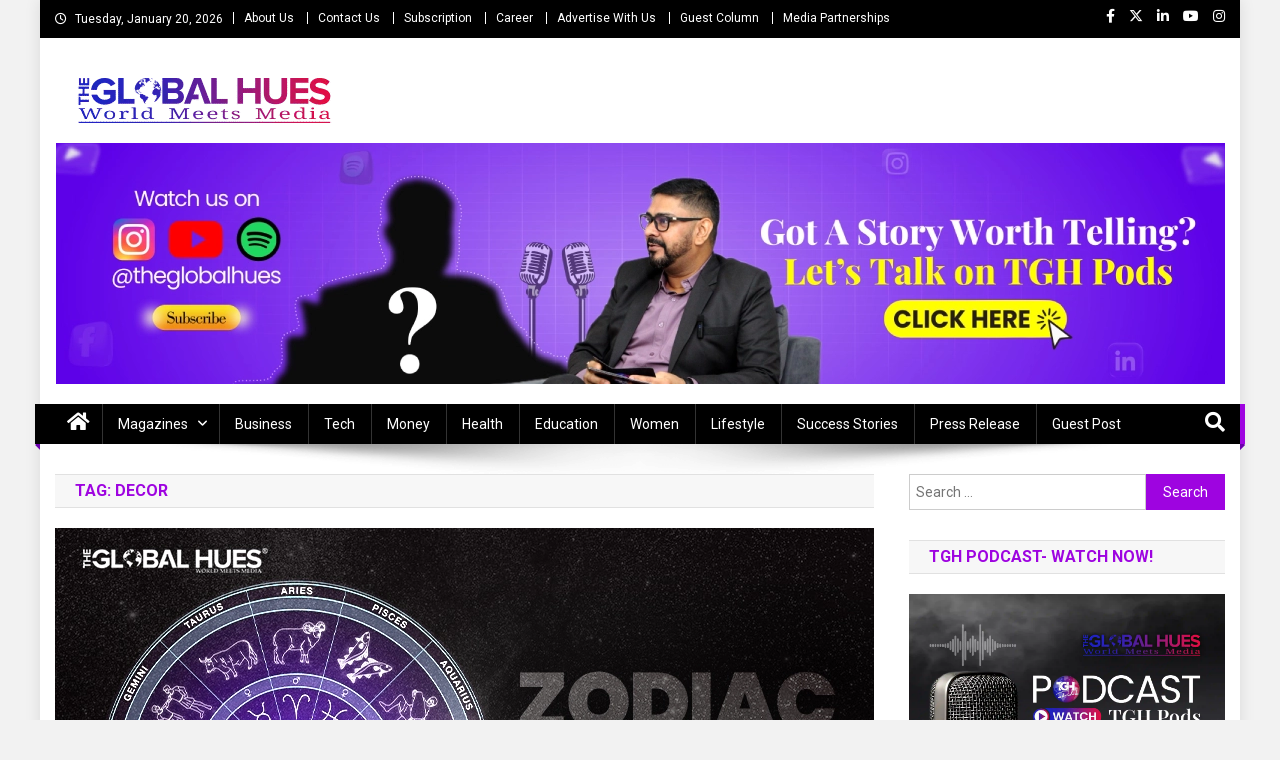

--- FILE ---
content_type: text/html; charset=UTF-8
request_url: https://theglobalhues.com/tag/decor/
body_size: 26528
content:
<!doctype html>
<html dir="ltr" lang="en-US" prefix="og: https://ogp.me/ns#">
<head>
<meta charset="UTF-8">
<meta name="viewport" content="width=device-width, initial-scale=1">
<link rel="profile" href="http://gmpg.org/xfn/11">

<title>decor | The Global Hues</title><link rel="preload" as="style" href="https://fonts.googleapis.com/css?family=Roboto:300,400,400i,500,700,100,900|Yanone%20Kaffeesatz:200,300,400,500,600,700|Open%20Sans:300,400,600,700,800|Roboto%20Slab:100,200,300,400,500,600,700,800,900|Poppins:100,200,300,400,500,600,700,800,900|Roboto%20Condensed:300italic,400italic,700italic,400,300,700|Titillium%20Web:400,600,700,300&subset=latin%2Clatin-ext,latin%2Clatin-ext&display=swap" /><link rel="stylesheet" href="https://fonts.googleapis.com/css?family=Roboto:300,400,400i,500,700,100,900|Yanone%20Kaffeesatz:200,300,400,500,600,700|Open%20Sans:300,400,600,700,800|Roboto%20Slab:100,200,300,400,500,600,700,800,900|Poppins:100,200,300,400,500,600,700,800,900|Roboto%20Condensed:300italic,400italic,700italic,400,300,700|Titillium%20Web:400,600,700,300&subset=latin%2Clatin-ext,latin%2Clatin-ext&display=swap" media="print" onload="this.media='all'" /><noscript><link rel="stylesheet" href="https://fonts.googleapis.com/css?family=Roboto:300,400,400i,500,700,100,900|Yanone%20Kaffeesatz:200,300,400,500,600,700|Open%20Sans:300,400,600,700,800|Roboto%20Slab:100,200,300,400,500,600,700,800,900|Poppins:100,200,300,400,500,600,700,800,900|Roboto%20Condensed:300italic,400italic,700italic,400,300,700|Titillium%20Web:400,600,700,300&subset=latin%2Clatin-ext,latin%2Clatin-ext&display=swap" /></noscript>

		<!-- All in One SEO Pro 4.9.3 - aioseo.com -->
	<meta name="robots" content="max-snippet:-1, max-image-preview:large, max-video-preview:-1" />
	<meta name="google-site-verification" content="m6b_NWFVpzotUmvauQWU5DD-wqzpVhyQbQr8O8VcL_Y" />
	<link rel="canonical" href="https://theglobalhues.com/tag/decor/" />
	<meta name="generator" content="All in One SEO Pro (AIOSEO) 4.9.3" />
		<meta property="og:locale" content="en_US" />
		<meta property="og:site_name" content="The Global Hues | World Meet Media" />
		<meta property="og:type" content="article" />
		<meta property="og:title" content="decor | The Global Hues" />
		<meta property="og:url" content="https://theglobalhues.com/tag/decor/" />
		<meta property="og:image" content="https://theglobalhues.com/wp-content/uploads/2023/09/1000000962.png" />
		<meta property="og:image:secure_url" content="https://theglobalhues.com/wp-content/uploads/2023/09/1000000962.png" />
		<meta property="og:image:width" content="200" />
		<meta property="og:image:height" content="200" />
		<meta property="article:publisher" content="https://www.facebook.com/theglobalhues" />
		<meta name="twitter:card" content="summary" />
		<meta name="twitter:site" content="@TheGlobalHues" />
		<meta name="twitter:title" content="decor | The Global Hues" />
		<meta name="twitter:image" content="https://theglobalhues.com/wp-content/uploads/2023/09/1000000962.png" />
		<script type="application/ld+json" class="aioseo-schema">
			{"@context":"https:\/\/schema.org","@graph":[{"@type":"BreadcrumbList","@id":"https:\/\/theglobalhues.com\/tag\/decor\/#breadcrumblist","itemListElement":[{"@type":"ListItem","@id":"https:\/\/theglobalhues.com#listItem","position":1,"name":"Home","item":"https:\/\/theglobalhues.com","nextItem":{"@type":"ListItem","@id":"https:\/\/theglobalhues.com\/tag\/decor\/#listItem","name":"decor"}},{"@type":"ListItem","@id":"https:\/\/theglobalhues.com\/tag\/decor\/#listItem","position":2,"name":"decor","previousItem":{"@type":"ListItem","@id":"https:\/\/theglobalhues.com#listItem","name":"Home"}}]},{"@type":"CollectionPage","@id":"https:\/\/theglobalhues.com\/tag\/decor\/#collectionpage","url":"https:\/\/theglobalhues.com\/tag\/decor\/","name":"decor | The Global Hues","inLanguage":"en-US","isPartOf":{"@id":"https:\/\/theglobalhues.com\/#website"},"breadcrumb":{"@id":"https:\/\/theglobalhues.com\/tag\/decor\/#breadcrumblist"}},{"@type":"Organization","@id":"https:\/\/theglobalhues.com\/#organization","name":"The Global Hues","description":"World Meet Media","url":"https:\/\/theglobalhues.com\/","telephone":"+918700280047","logo":{"@type":"ImageObject","url":"https:\/\/theglobalhues.com\/wp-content\/uploads\/2023\/09\/20230914_105958_0000.png","@id":"https:\/\/theglobalhues.com\/tag\/decor\/#organizationLogo","width":112,"height":112},"image":{"@id":"https:\/\/theglobalhues.com\/tag\/decor\/#organizationLogo"},"sameAs":["https:\/\/www.facebook.com\/theglobalhues","https:\/\/x.com\/TheGlobalHues","https:\/\/www.instagram.com\/theglobalhues\/","https:\/\/www.youtube.com\/@theglobalhues","https:\/\/in.linkedin.com\/company\/the-global-hues"]},{"@type":"WebSite","@id":"https:\/\/theglobalhues.com\/#website","url":"https:\/\/theglobalhues.com\/","name":"The Global Hues","description":"World Meet Media","inLanguage":"en-US","publisher":{"@id":"https:\/\/theglobalhues.com\/#organization"}}]}
		</script>
		<!-- All in One SEO Pro -->

<link rel='dns-prefetch' href='//fonts.googleapis.com' />
<link href='http://fonts.googleapis.com' rel='preconnect' />
<link href='//fonts.gstatic.com' crossorigin='' rel='preconnect' />
<link rel="alternate" type="application/rss+xml" title="The Global Hues &raquo; Feed" href="https://theglobalhues.com/feed/" />
<link rel="alternate" type="application/rss+xml" title="The Global Hues &raquo; Comments Feed" href="https://theglobalhues.com/comments/feed/" />
<link rel="alternate" type="application/rss+xml" title="The Global Hues &raquo; decor Tag Feed" href="https://theglobalhues.com/tag/decor/feed/" />
<style id='wp-img-auto-sizes-contain-inline-css' type='text/css'>
img:is([sizes=auto i],[sizes^="auto," i]){contain-intrinsic-size:3000px 1500px}
/*# sourceURL=wp-img-auto-sizes-contain-inline-css */
</style>
<style id='classic-theme-styles-inline-css' type='text/css'>
/*! This file is auto-generated */
.wp-block-button__link{color:#fff;background-color:#32373c;border-radius:9999px;box-shadow:none;text-decoration:none;padding:calc(.667em + 2px) calc(1.333em + 2px);font-size:1.125em}.wp-block-file__button{background:#32373c;color:#fff;text-decoration:none}
/*# sourceURL=/wp-includes/css/classic-themes.min.css */
</style>
<link rel='stylesheet' id='wpblog-post-layouts-block-style-css' href='https://theglobalhues.com/wp-content/uploads/hummingbird-assets/461f5134e27ad60e170fabcf4a968afe.css' type='text/css' media='all' />
<link rel='stylesheet' id='dashicons-css' href='https://theglobalhues.com/wp-includes/css/dashicons.min.css' type='text/css' media='all' />
<link rel='stylesheet' id='admin-bar-css' href='https://theglobalhues.com/wp-includes/css/admin-bar.min.css' type='text/css' media='all' />
<style id='admin-bar-inline-css' type='text/css'>

    /* Hide CanvasJS credits for P404 charts specifically */
    #p404RedirectChart .canvasjs-chart-credit {
        display: none !important;
    }
    
    #p404RedirectChart canvas {
        border-radius: 6px;
    }

    .p404-redirect-adminbar-weekly-title {
        font-weight: bold;
        font-size: 14px;
        color: #fff;
        margin-bottom: 6px;
    }

    #wpadminbar #wp-admin-bar-p404_free_top_button .ab-icon:before {
        content: "\f103";
        color: #dc3545;
        top: 3px;
    }
    
    #wp-admin-bar-p404_free_top_button .ab-item {
        min-width: 80px !important;
        padding: 0px !important;
    }
    
    /* Ensure proper positioning and z-index for P404 dropdown */
    .p404-redirect-adminbar-dropdown-wrap { 
        min-width: 0; 
        padding: 0;
        position: static !important;
    }
    
    #wpadminbar #wp-admin-bar-p404_free_top_button_dropdown {
        position: static !important;
    }
    
    #wpadminbar #wp-admin-bar-p404_free_top_button_dropdown .ab-item {
        padding: 0 !important;
        margin: 0 !important;
    }
    
    .p404-redirect-dropdown-container {
        min-width: 340px;
        padding: 18px 18px 12px 18px;
        background: #23282d !important;
        color: #fff;
        border-radius: 12px;
        box-shadow: 0 8px 32px rgba(0,0,0,0.25);
        margin-top: 10px;
        position: relative !important;
        z-index: 999999 !important;
        display: block !important;
        border: 1px solid #444;
    }
    
    /* Ensure P404 dropdown appears on hover */
    #wpadminbar #wp-admin-bar-p404_free_top_button .p404-redirect-dropdown-container { 
        display: none !important;
    }
    
    #wpadminbar #wp-admin-bar-p404_free_top_button:hover .p404-redirect-dropdown-container { 
        display: block !important;
    }
    
    #wpadminbar #wp-admin-bar-p404_free_top_button:hover #wp-admin-bar-p404_free_top_button_dropdown .p404-redirect-dropdown-container {
        display: block !important;
    }
    
    .p404-redirect-card {
        background: #2c3338;
        border-radius: 8px;
        padding: 18px 18px 12px 18px;
        box-shadow: 0 2px 8px rgba(0,0,0,0.07);
        display: flex;
        flex-direction: column;
        align-items: flex-start;
        border: 1px solid #444;
    }
    
    .p404-redirect-btn {
        display: inline-block;
        background: #dc3545;
        color: #fff !important;
        font-weight: bold;
        padding: 5px 22px;
        border-radius: 8px;
        text-decoration: none;
        font-size: 17px;
        transition: background 0.2s, box-shadow 0.2s;
        margin-top: 8px;
        box-shadow: 0 2px 8px rgba(220,53,69,0.15);
        text-align: center;
        line-height: 1.6;
    }
    
    .p404-redirect-btn:hover {
        background: #c82333;
        color: #fff !important;
        box-shadow: 0 4px 16px rgba(220,53,69,0.25);
    }
    
    /* Prevent conflicts with other admin bar dropdowns */
    #wpadminbar .ab-top-menu > li:hover > .ab-item,
    #wpadminbar .ab-top-menu > li.hover > .ab-item {
        z-index: auto;
    }
    
    #wpadminbar #wp-admin-bar-p404_free_top_button:hover > .ab-item {
        z-index: 999998 !important;
    }
    
/*# sourceURL=admin-bar-inline-css */
</style>
<link rel='stylesheet' id='wphb-1-css' href='https://theglobalhues.com/wp-content/uploads/hummingbird-assets/fd93cebfde833d006930dd07e8ecd54f.css' type='text/css' media='all' />


<link rel='stylesheet' id='wphb-2-css' href='https://theglobalhues.com/wp-content/uploads/hummingbird-assets/c306d539153aacb05d66b770237e2364.css' type='text/css' media='all' />

<link rel='stylesheet' id='news-portal-font-awesome-css' href='https://theglobalhues.com/wp-content/themes/news-portal/assets/library/font-awesome/css/all.min.css' type='text/css' media='all' />
<link rel='stylesheet' id='lightslider-style-css' href='https://theglobalhues.com/wp-content/themes/news-portal/assets/library/lightslider/css/lightslider.min.css' type='text/css' media='all' />
<link rel='stylesheet' id='news-portal-style-css' href='https://theglobalhues.com/wp-content/themes/news-portal/style.css' type='text/css' media='all' />
<link rel='stylesheet' id='news-portal-dark-style-css' href='https://theglobalhues.com/wp-content/uploads/hummingbird-assets/a7956d909574239717296e03a2f4ba4b.css' type='text/css' media='all' />
<link rel='stylesheet' id='news-portal-preloader-style-css' href='https://theglobalhues.com/wp-content/themes/news-portal/assets/css/np-preloader.css' type='text/css' media='all' />
<link rel='stylesheet' id='news-portal-responsive-style-css' href='https://theglobalhues.com/wp-content/themes/news-portal/assets/css/np-responsive.css' type='text/css' media='all' />
<script type="text/javascript" src="https://theglobalhues.com/wp-content/uploads/hummingbird-assets/6dd95962386fd6c7dfab998787bd15b7.js" id="wphb-3-js"></script>
<link rel="https://api.w.org/" href="https://theglobalhues.com/wp-json/" /><link rel="alternate" title="JSON" type="application/json" href="https://theglobalhues.com/wp-json/wp/v2/tags/2053" /><link rel="EditURI" type="application/rsd+xml" title="RSD" href="https://theglobalhues.com/xmlrpc.php?rsd" />
<meta name="generator" content="WordPress 6.9" />
<!-- Global site tag (gtag.js) - Google Analytics -->
<script async src="https://www.googletagmanager.com/gtag/js?id=UA-184613051-1"></script>
<script>
  window.dataLayer = window.dataLayer || [];
  function gtag(){dataLayer.push(arguments);}
  gtag('js', new Date());

  gtag('config', 'UA-184613051-1');
</script>

<script type='application/ld+json'>
  {
    "@context": "https:\/\/schema.org",
    "@type": "WebSite",
    "@id": "#website",
    "url": "https:\/\/theglobalhues.com\/",
    "name": "The Global Hues",
    "potentialAction": {
      "@type": "SearchAction",
      "target": "https:\/\/theglobalhues.com\/?s={search_term_string}",
      "query-input": "required name=search_term_string"
    }
  }
</script>

<script type="application/ld+json">
{
  "@context": "https://schema.org",
  "@type": "LocalBusiness",
  "name": "The Global Hues",
  "image": "http://theglobalhues.com/wp-content/uploads/2021/04/cropped-The-global-hues-LOGO-01.png",
  "@id": "http://theglobalhues.com/",
  "url": "http://theglobalhues.com/",
  "telephone": "+91-8700280047",
  "priceRange": "+91-8700280047 - Discuss Now | Mail US: info@theglobalhues.com",
  "address": {
    "@type": "PostalAddress",
    "streetAddress": "A-204, Top Floor, Vikaspuri, New Delhi, Delhi 110018 (INDIA)",
    "addressLocality": "New Delhi",
    "postalCode": "110018",
    "addressCountry": "IN"
  },
  "geo": {
    "@type": "GeoCoordinates",
    "latitude": 28.6289644,
    "longitude": 76.9978676
  } ,
"aggregateRating": {
      "@type": "AggregateRating",
      "ratingValue": "4.9",
      "bestRating": "5",
      "ratingCount": "3256"
      },
  "sameAs": [
    "https://www.facebook.com/theglobalhues/",
    "https://twitter.com/theglobalhues",
    "https://www.instagram.com/theglobalhues/",
    "https://www.youtube.com/channel/UCJHuYMpJK2cyk6oYByg7zbw"
  ]
}
</script>


<script type="application/ld+json">
    {
        "@context": "http://schema.org",
        "@id": "#product",
        "@type": "Product",
        "name": "The Global Hues",
        "description": "The Global Hues is a modern media company focusing on business, finance, technology, healthcare, entrepreneurship, leadership, and lifestyle.",
        "image": "http://theglobalhues.com/wp-content/uploads/2021/04/cropped-The-global-hues-LOGO-01.png",
        "url": "http://theglobalhues.com/",
        "brand": "The Global Hues",
		"sku": "The Global Hues",
         "offers": {
            "@type": "AggregateOffer",
            "url": "http://theglobalhues.com/",
            "priceCurrency": "INR", "lowPrice": "0000",
            "highPrice": "00000",
            "offerCount": "1000"
          },
        "aggregateRating": {
            "@type": "AggregateRating",
            "ratingValue": "4.9",
            "bestRating": "5",
            "reviewCount": "3256"
        },
        "audience":{

            "@type":"audience",
            "description":"3256 Tour Reviews",
            "audienceType" : "The Global Hues."
        }
    }
    </script>




<!-- Facebook Pixel Code -->
<script>
!function(f,b,e,v,n,t,s)
{if(f.fbq)return;n=f.fbq=function(){n.callMethod?
n.callMethod.apply(n,arguments):n.queue.push(arguments)};
if(!f._fbq)f._fbq=n;n.push=n;n.loaded=!0;n.version='2.0';
n.queue=[];t=b.createElement(e);t.async=!0;
t.src=v;s=b.getElementsByTagName(e)[0];
s.parentNode.insertBefore(t,s)}(window, document,'script',
'https://connect.facebook.net/en_US/fbevents.js');
fbq('init', '1532687907086902');
fbq('track', 'PageView');
</script>
<noscript><img height="1" width="1" style="display:none"
src="https://www.facebook.com/tr?id=1532687907086902&ev=PageView&noscript=1"/></noscript>
<!-- End Facebook Pixel Code -->


<meta name="facebook-domain-verification" content="o05rqnfqynhosgt1be4dniv07dq92i" /> <style media="screen">

		.simplesocialbuttons.simplesocialbuttons_inline .ssb-fb-like, .simplesocialbuttons.simplesocialbuttons_inline amp-facebook-like {
	  margin: ;
	}
		 /*inline margin*/
	
		.simplesocialbuttons.simplesocialbuttons_inline.simplesocial-simple-round button{
	  margin: ;
	}
	
	
	
	
	
			 /*margin-digbar*/

	
	
	
	
	
	
	
</style>

<!-- Open Graph Meta Tags generated by Simple Social Buttons 6.2.0 -->
<meta property="og:title" content="Zodiac Signs: Where Cosmic Energy Meets Office Style! - The Global Hues" />
<meta property="og:type" content="website" />
<meta property="og:description" content="Discover Which zodiac sign has a fiery personality? What is Taurus&rsquo; favourite colour? Which is the most sensitive zodiac? Which zodiac sign is spiritual? The office is a place where you spend at least eight to nine hours a day. It is a place that represents your mood and personality. While some offices are too cluttered, others can be dull&hellip;" />
<meta property="og:url" content="https://theglobalhues.com/zodiac-signs-where-cosmic-energy-meets-office-style/" />
<meta property="og:site_name" content="The Global Hues" />
<meta property="og:image" content="https://theglobalhues.com/wp-content/uploads/2024/07/Zodiac-Signs.webp" />
<meta name="twitter:card" content="summary_large_image" />
<meta name="twitter:description" content="Discover Which zodiac sign has a fiery personality? What is Taurus&rsquo; favourite colour? Which is the most sensitive zodiac? Which zodiac sign is spiritual? The office is a place where you spend at least eight to nine hours a day. It is a place that represents your mood and personality. While some offices are too cluttered, others can be dull&hellip;" />
<meta name="twitter:title" content="Zodiac Signs: Where Cosmic Energy Meets Office Style! - The Global Hues" />
<meta property="twitter:image" content="https://theglobalhues.com/wp-content/uploads/2024/07/Zodiac-Signs.webp" />
<style type="text/css">
					.wp-next-post-navi a{
					text-decoration: none;
font:bold 18px sans-serif, arial;
vertical-align:middle;
color: #666;
text-align:center;
					}
				 </style><style type="text/css" id="custom-background-css">
body.custom-background { background-color: #f2f2f2; }
</style>
	<link rel="icon" href="https://theglobalhues.com/wp-content/uploads/2025/08/cropped-The-Global-Hues-Fav-Icon-0825-32x32.png" sizes="32x32" />
<link rel="icon" href="https://theglobalhues.com/wp-content/uploads/2025/08/cropped-The-Global-Hues-Fav-Icon-0825-192x192.png" sizes="192x192" />
<link rel="apple-touch-icon" href="https://theglobalhues.com/wp-content/uploads/2025/08/cropped-The-Global-Hues-Fav-Icon-0825-180x180.png" />
<meta name="msapplication-TileImage" content="https://theglobalhues.com/wp-content/uploads/2025/08/cropped-The-Global-Hues-Fav-Icon-0825-270x270.png" />
		<style type="text/css" id="wp-custom-css">
			.category-description {
    width: 100%;
    float: left;
    padding: 40px 0px 0px;
}
.category-description h1, .category-description h2, .category-description h3{
	font-size: 26px;
}

.site-info>.sep{display:none;}
.np-logo-section-wrapper {
    padding: 15px 50px 15px px;
}
.fa {
    display: inline-block;
    font: normal normal normal 14px/1 FontAwesome;
    font-size: 20px;
    text-rendering: auto;
	margin-top: 2px;
    -webkit-font-smoothing: 
}
#page>.np-top-header-wrap{background-color:black;}


#page>.site-header>.sticky-wrapper>.np-header-menu-wrapper{background-color:black;}

div#np-menu-wrap.np-header-menu-wrapper::before{background-color:black;}

div.np-header-menu-block-wrap{background-color:black;}

#site-navigation{background-color:black;}

@media (max-width:768px){
	#site-navigation .menu-main-menu-container{background-color:black;}
}

div.np-footer-widget.wow.fadeInLeft div.es-field-wrap label{color:white;}

nav.navigation.post-navigation{display:none;}

.wp-next-post-navi {
    clear: both;
    margin: 0 0 20px;
    width: 100%;
    margin: auto;
}

.wp-next-post-navi .wp-next-post-navi-pre{width:25%;}

.wp-next-post-navi .wp-next-post-navi-next{width:25%;}

/* removes dotted box around your clicked links */ a, a:active, a:focus{ outline: none; /* Works in Firefox, Chrome, IE8 and above */ }

img.custom-logo {max-width: 5000px}

/* === Contact Form 7 Modern Clean Style === */
.wpcf7 input[type="text"],
.wpcf7 input[type="email"],
.wpcf7 input[type="tel"],
.wpcf7 textarea {
    width: 100%;
    padding: 14px 16px;             /* Better padding inside fields */
    border: 2px solid #e5e7eb;      /* Soft gray border */
    border-radius: 8px;             /* Smooth rounded corners */
    font-size: 15px;
    margin-bottom: 18px;            /* More spacing between fields */
    background: #f9fafb;            /* Light background */
    transition: all 0.25s ease;
    box-sizing: border-box;
}

/* Placeholder color */
.wpcf7 input::placeholder,
.wpcf7 textarea::placeholder {
    color: #9ca3af;
    font-size: 14px;
}

/* Focus effect */
.wpcf7 input:focus,
.wpcf7 textarea:focus {
    border-color: #2563eb;          /* Blue border on focus */
    background: #fff;
    box-shadow: 0 0 0 4px rgba(37, 99, 235, 0.15);
    outline: none;
} 

/* Textarea specific */
.wpcf7 textarea {
    min-height: 140px;
    resize: vertical;
}

/* Submit button */
.wpcf7 input[type="submit"] {
    background: linear-gradient(90deg, #2563eb, #4f46e5);
    color: #fff;
    padding: 14px 22px;
    font-size: 15px;
    font-weight: 600;
    border: none;
    border-radius: 8px;
    cursor: pointer;
    transition: all 0.25s ease;
    width: 100%;                   /* Full width button */
    box-shadow: 0 6px 18px rgba(79, 70, 229, 0.2);
}

/* Hover/active states */
.wpcf7 input[type="submit"]:hover {
    background: linear-gradient(90deg, #1d4ed8, #4338ca);
    transform: translateY(-2px);
}

.wpcf7 input[type="submit"]:active {
    transform: translateY(0);
    box-shadow: 0 4px 12px rgba(79, 70, 229, 0.2);
}

/* Error validation */
.wpcf7-not-valid {
    border-color: #ef4444 !important;
    background: #fef2f2 !important;
}

.wpcf7-response-output {
    margin-top: 14px;
    padding: 12px;
    border-radius: 6px;
    font-size: 14px;
}

.wpcf7-response-output.wpcf7-validation-errors {
    background: #fef2f2;
    border: 1px solid #fca5a5;
    color: #b91c1c;
}

.wpcf7-response-output.wpcf7-mail-sent-ok {
    background: #ecfdf5;
    border: 1px solid #6ee7b7;
    color: #065f46;
}



		</style>
		<!--News Portal CSS -->
<style type="text/css">
.category-button.np-cat-8521 a{background:#00a9e0}.category-button.np-cat-8521 a:hover{background:#0077ae}.np-block-title .np-cat-8521{color:#00a9e0}.category-button.np-cat-27 a{background:#8224e3}.category-button.np-cat-27 a:hover{background:#5000b1}.np-block-title .np-cat-27{color:#8224e3}.category-button.np-cat-11 a{background:#8224e3}.category-button.np-cat-11 a:hover{background:#5000b1}.np-block-title .np-cat-11{color:#8224e3}.category-button.np-cat-7 a{background:#8224e3}.category-button.np-cat-7 a:hover{background:#5000b1}.np-block-title .np-cat-7{color:#8224e3}.category-button.np-cat-3639 a{background:#8224e3}.category-button.np-cat-3639 a:hover{background:#5000b1}.np-block-title .np-cat-3639{color:#8224e3}.category-button.np-cat-29 a{background:#00a9e0}.category-button.np-cat-29 a:hover{background:#0077ae}.np-block-title .np-cat-29{color:#00a9e0}.category-button.np-cat-24 a{background:#8224e3}.category-button.np-cat-24 a:hover{background:#5000b1}.np-block-title .np-cat-24{color:#8224e3}.category-button.np-cat-1495 a{background:#8224e3}.category-button.np-cat-1495 a:hover{background:#5000b1}.np-block-title .np-cat-1495{color:#8224e3}.category-button.np-cat-6 a{background:#8224e3}.category-button.np-cat-6 a:hover{background:#5000b1}.np-block-title .np-cat-6{color:#8224e3}.category-button.np-cat-1446 a{background:#8224e3}.category-button.np-cat-1446 a:hover{background:#5000b1}.np-block-title .np-cat-1446{color:#8224e3}.category-button.np-cat-23 a{background:#8224e3}.category-button.np-cat-23 a:hover{background:#5000b1}.np-block-title .np-cat-23{color:#8224e3}.category-button.np-cat-5 a{background:#8224e3}.category-button.np-cat-5 a:hover{background:#5000b1}.np-block-title .np-cat-5{color:#8224e3}.category-button.np-cat-30 a{background:#8224e3}.category-button.np-cat-30 a:hover{background:#5000b1}.np-block-title .np-cat-30{color:#8224e3}.category-button.np-cat-3495 a{background:#8224e3}.category-button.np-cat-3495 a:hover{background:#5000b1}.np-block-title .np-cat-3495{color:#8224e3}.category-button.np-cat-4576 a{background:#8224e3}.category-button.np-cat-4576 a:hover{background:#5000b1}.np-block-title .np-cat-4576{color:#8224e3}.category-button.np-cat-152 a{background:#8224e3}.category-button.np-cat-152 a:hover{background:#5000b1}.np-block-title .np-cat-152{color:#8224e3}.category-button.np-cat-9 a{background:#8224e3}.category-button.np-cat-9 a:hover{background:#5000b1}.np-block-title .np-cat-9{color:#8224e3}.category-button.np-cat-1606 a{background:#9a22e4}.category-button.np-cat-1606 a:hover{background:#6800b2}.np-block-title .np-cat-1606{color:#9a22e4}.category-button.np-cat-1 a{background:#8224e3}.category-button.np-cat-1 a:hover{background:#5000b1}.np-block-title .np-cat-1{color:#8224e3}.category-button.np-cat-25 a{background:#8224e3}.category-button.np-cat-25 a:hover{background:#5000b1}.np-block-title .np-cat-25{color:#8224e3}.navigation .nav-links a,.bttn,button,input[type='button'],input[type='reset'],input[type='submit'],.navigation .nav-links a:hover,.bttn:hover,button,input[type='button']:hover,input[type='reset']:hover,input[type='submit']:hover,.widget_search .search-submit,.edit-link .post-edit-link,.reply .comment-reply-link,.np-top-header-wrap,.np-header-menu-wrapper,#site-navigation ul.sub-menu,#site-navigation ul.children,.np-header-menu-wrapper::before,.np-header-menu-wrapper::after,.np-header-search-wrapper .search-form-main .search-submit,.news_portal_slider .lSAction > a:hover,.news_portal_default_tabbed ul.widget-tabs li,.np-full-width-title-nav-wrap .carousel-nav-action .carousel-controls:hover,.news_portal_social_media .social-link a,.np-archive-more .np-button:hover,.error404 .page-title,#np-scrollup,.news_portal_featured_slider .slider-posts .lSAction > a:hover,div.wpforms-container-full .wpforms-form input[type='submit'],div.wpforms-container-full .wpforms-form button[type='submit'],div.wpforms-container-full .wpforms-form .wpforms-page-button,div.wpforms-container-full .wpforms-form input[type='submit']:hover,div.wpforms-container-full .wpforms-form button[type='submit']:hover,div.wpforms-container-full .wpforms-form .wpforms-page-button:hover,.widget.widget_tag_cloud a:hover{background:#9e04e0}
.home .np-home-icon a,.np-home-icon a:hover,#site-navigation ul li:hover > a,#site-navigation ul li.current-menu-item > a,#site-navigation ul li.current_page_item > a,#site-navigation ul li.current-menu-ancestor > a,#site-navigation ul li.focus > a,.news_portal_default_tabbed ul.widget-tabs li.ui-tabs-active,.news_portal_default_tabbed ul.widget-tabs li:hover,.menu-toggle:hover,.menu-toggle:focus{background:#6c00ae}
.np-header-menu-block-wrap::before,.np-header-menu-block-wrap::after{border-right-color:#6c00ae}
a,a:hover,a:focus,a:active,.widget a:hover,.widget a:hover::before,.widget li:hover::before,.entry-footer a:hover,.comment-author .fn .url:hover,#cancel-comment-reply-link,#cancel-comment-reply-link:before,.logged-in-as a,.np-slide-content-wrap .post-title a:hover,#top-footer .widget a:hover,#top-footer .widget a:hover:before,#top-footer .widget li:hover:before,.news_portal_featured_posts .np-single-post .np-post-content .np-post-title a:hover,.news_portal_fullwidth_posts .np-single-post .np-post-title a:hover,.news_portal_block_posts .layout3 .np-primary-block-wrap .np-single-post .np-post-title a:hover,.news_portal_featured_posts .layout2 .np-single-post-wrap .np-post-content .np-post-title a:hover,.np-block-title,.widget-title,.page-header .page-title,.np-related-title,.np-post-meta span:hover,.np-post-meta span a:hover,.news_portal_featured_posts .layout2 .np-single-post-wrap .np-post-content .np-post-meta span:hover,.news_portal_featured_posts .layout2 .np-single-post-wrap .np-post-content .np-post-meta span a:hover,.np-post-title.small-size a:hover,#footer-navigation ul li a:hover,.entry-title a:hover,.entry-meta span a:hover,.entry-meta span:hover,.np-post-meta span:hover,.np-post-meta span a:hover,.news_portal_featured_posts .np-single-post-wrap .np-post-content .np-post-meta span:hover,.news_portal_featured_posts .np-single-post-wrap .np-post-content .np-post-meta span a:hover,.news_portal_featured_slider .featured-posts .np-single-post .np-post-content .np-post-title a:hover,.news-portal-search-results-wrap .news-portal-search-article-item .news-portal-search-post-element .posted-on:hover a,.news-portal-search-results-wrap .news-portal-search-article-item .news-portal-search-post-element .posted-on:hover:before,.news-portal-search-results-wrap .news-portal-search-article-item .news-portal-search-post-element .news-portal-search-post-title a:hover,.np-block-title,.widget-title,.page-header .page-title,.np-related-title,.widget_block .wp-block-group__inner-container > h1,.widget_block .wp-block-group__inner-container > h2,.widget_block .wp-block-group__inner-container > h3,.widget_block .wp-block-group__inner-container > h4,.widget_block .wp-block-group__inner-container > h5,.widget_block .wp-block-group__inner-container > h6{color:#9e04e0}
.site-mode--dark .news_portal_featured_posts .np-single-post-wrap .np-post-content .np-post-title a:hover,.site-mode--dark .np-post-title.large-size a:hover,.site-mode--dark .np-post-title.small-size a:hover,.site-mode--dark .news-ticker-title>a:hover,.site-mode--dark .np-archive-post-content-wrapper .entry-title a:hover,.site-mode--dark h1.entry-title:hover,.site-mode--dark .news_portal_block_posts .layout4 .np-post-title a:hover{color:#9e04e0}
.navigation .nav-links a,.bttn,button,input[type='button'],input[type='reset'],input[type='submit'],.widget_search .search-submit,.np-archive-more .np-button:hover,.widget.widget_tag_cloud a:hover{border-color:#9e04e0}
.comment-list .comment-body,.np-header-search-wrapper .search-form-main{border-top-color:#9e04e0}
.np-header-search-wrapper .search-form-main:before{border-bottom-color:#9e04e0}
@media (max-width:768px){#site-navigation,.main-small-navigation li.current-menu-item > .sub-toggle i{background:#9e04e0 !important}}
.news-portal-wave .np-rect,.news-portal-three-bounce .np-child,.news-portal-folding-cube .np-cube:before{background-color:#9e04e0}
.site-title,.site-description{position:absolute;clip:rect(1px,1px,1px,1px)}
</style><style id='global-styles-inline-css' type='text/css'>
:root{--wp--preset--aspect-ratio--square: 1;--wp--preset--aspect-ratio--4-3: 4/3;--wp--preset--aspect-ratio--3-4: 3/4;--wp--preset--aspect-ratio--3-2: 3/2;--wp--preset--aspect-ratio--2-3: 2/3;--wp--preset--aspect-ratio--16-9: 16/9;--wp--preset--aspect-ratio--9-16: 9/16;--wp--preset--color--black: #000000;--wp--preset--color--cyan-bluish-gray: #abb8c3;--wp--preset--color--white: #ffffff;--wp--preset--color--pale-pink: #f78da7;--wp--preset--color--vivid-red: #cf2e2e;--wp--preset--color--luminous-vivid-orange: #ff6900;--wp--preset--color--luminous-vivid-amber: #fcb900;--wp--preset--color--light-green-cyan: #7bdcb5;--wp--preset--color--vivid-green-cyan: #00d084;--wp--preset--color--pale-cyan-blue: #8ed1fc;--wp--preset--color--vivid-cyan-blue: #0693e3;--wp--preset--color--vivid-purple: #9b51e0;--wp--preset--gradient--vivid-cyan-blue-to-vivid-purple: linear-gradient(135deg,rgb(6,147,227) 0%,rgb(155,81,224) 100%);--wp--preset--gradient--light-green-cyan-to-vivid-green-cyan: linear-gradient(135deg,rgb(122,220,180) 0%,rgb(0,208,130) 100%);--wp--preset--gradient--luminous-vivid-amber-to-luminous-vivid-orange: linear-gradient(135deg,rgb(252,185,0) 0%,rgb(255,105,0) 100%);--wp--preset--gradient--luminous-vivid-orange-to-vivid-red: linear-gradient(135deg,rgb(255,105,0) 0%,rgb(207,46,46) 100%);--wp--preset--gradient--very-light-gray-to-cyan-bluish-gray: linear-gradient(135deg,rgb(238,238,238) 0%,rgb(169,184,195) 100%);--wp--preset--gradient--cool-to-warm-spectrum: linear-gradient(135deg,rgb(74,234,220) 0%,rgb(151,120,209) 20%,rgb(207,42,186) 40%,rgb(238,44,130) 60%,rgb(251,105,98) 80%,rgb(254,248,76) 100%);--wp--preset--gradient--blush-light-purple: linear-gradient(135deg,rgb(255,206,236) 0%,rgb(152,150,240) 100%);--wp--preset--gradient--blush-bordeaux: linear-gradient(135deg,rgb(254,205,165) 0%,rgb(254,45,45) 50%,rgb(107,0,62) 100%);--wp--preset--gradient--luminous-dusk: linear-gradient(135deg,rgb(255,203,112) 0%,rgb(199,81,192) 50%,rgb(65,88,208) 100%);--wp--preset--gradient--pale-ocean: linear-gradient(135deg,rgb(255,245,203) 0%,rgb(182,227,212) 50%,rgb(51,167,181) 100%);--wp--preset--gradient--electric-grass: linear-gradient(135deg,rgb(202,248,128) 0%,rgb(113,206,126) 100%);--wp--preset--gradient--midnight: linear-gradient(135deg,rgb(2,3,129) 0%,rgb(40,116,252) 100%);--wp--preset--font-size--small: 13px;--wp--preset--font-size--medium: 20px;--wp--preset--font-size--large: 36px;--wp--preset--font-size--x-large: 42px;--wp--preset--spacing--20: 0.44rem;--wp--preset--spacing--30: 0.67rem;--wp--preset--spacing--40: 1rem;--wp--preset--spacing--50: 1.5rem;--wp--preset--spacing--60: 2.25rem;--wp--preset--spacing--70: 3.38rem;--wp--preset--spacing--80: 5.06rem;--wp--preset--shadow--natural: 6px 6px 9px rgba(0, 0, 0, 0.2);--wp--preset--shadow--deep: 12px 12px 50px rgba(0, 0, 0, 0.4);--wp--preset--shadow--sharp: 6px 6px 0px rgba(0, 0, 0, 0.2);--wp--preset--shadow--outlined: 6px 6px 0px -3px rgb(255, 255, 255), 6px 6px rgb(0, 0, 0);--wp--preset--shadow--crisp: 6px 6px 0px rgb(0, 0, 0);}:where(.is-layout-flex){gap: 0.5em;}:where(.is-layout-grid){gap: 0.5em;}body .is-layout-flex{display: flex;}.is-layout-flex{flex-wrap: wrap;align-items: center;}.is-layout-flex > :is(*, div){margin: 0;}body .is-layout-grid{display: grid;}.is-layout-grid > :is(*, div){margin: 0;}:where(.wp-block-columns.is-layout-flex){gap: 2em;}:where(.wp-block-columns.is-layout-grid){gap: 2em;}:where(.wp-block-post-template.is-layout-flex){gap: 1.25em;}:where(.wp-block-post-template.is-layout-grid){gap: 1.25em;}.has-black-color{color: var(--wp--preset--color--black) !important;}.has-cyan-bluish-gray-color{color: var(--wp--preset--color--cyan-bluish-gray) !important;}.has-white-color{color: var(--wp--preset--color--white) !important;}.has-pale-pink-color{color: var(--wp--preset--color--pale-pink) !important;}.has-vivid-red-color{color: var(--wp--preset--color--vivid-red) !important;}.has-luminous-vivid-orange-color{color: var(--wp--preset--color--luminous-vivid-orange) !important;}.has-luminous-vivid-amber-color{color: var(--wp--preset--color--luminous-vivid-amber) !important;}.has-light-green-cyan-color{color: var(--wp--preset--color--light-green-cyan) !important;}.has-vivid-green-cyan-color{color: var(--wp--preset--color--vivid-green-cyan) !important;}.has-pale-cyan-blue-color{color: var(--wp--preset--color--pale-cyan-blue) !important;}.has-vivid-cyan-blue-color{color: var(--wp--preset--color--vivid-cyan-blue) !important;}.has-vivid-purple-color{color: var(--wp--preset--color--vivid-purple) !important;}.has-black-background-color{background-color: var(--wp--preset--color--black) !important;}.has-cyan-bluish-gray-background-color{background-color: var(--wp--preset--color--cyan-bluish-gray) !important;}.has-white-background-color{background-color: var(--wp--preset--color--white) !important;}.has-pale-pink-background-color{background-color: var(--wp--preset--color--pale-pink) !important;}.has-vivid-red-background-color{background-color: var(--wp--preset--color--vivid-red) !important;}.has-luminous-vivid-orange-background-color{background-color: var(--wp--preset--color--luminous-vivid-orange) !important;}.has-luminous-vivid-amber-background-color{background-color: var(--wp--preset--color--luminous-vivid-amber) !important;}.has-light-green-cyan-background-color{background-color: var(--wp--preset--color--light-green-cyan) !important;}.has-vivid-green-cyan-background-color{background-color: var(--wp--preset--color--vivid-green-cyan) !important;}.has-pale-cyan-blue-background-color{background-color: var(--wp--preset--color--pale-cyan-blue) !important;}.has-vivid-cyan-blue-background-color{background-color: var(--wp--preset--color--vivid-cyan-blue) !important;}.has-vivid-purple-background-color{background-color: var(--wp--preset--color--vivid-purple) !important;}.has-black-border-color{border-color: var(--wp--preset--color--black) !important;}.has-cyan-bluish-gray-border-color{border-color: var(--wp--preset--color--cyan-bluish-gray) !important;}.has-white-border-color{border-color: var(--wp--preset--color--white) !important;}.has-pale-pink-border-color{border-color: var(--wp--preset--color--pale-pink) !important;}.has-vivid-red-border-color{border-color: var(--wp--preset--color--vivid-red) !important;}.has-luminous-vivid-orange-border-color{border-color: var(--wp--preset--color--luminous-vivid-orange) !important;}.has-luminous-vivid-amber-border-color{border-color: var(--wp--preset--color--luminous-vivid-amber) !important;}.has-light-green-cyan-border-color{border-color: var(--wp--preset--color--light-green-cyan) !important;}.has-vivid-green-cyan-border-color{border-color: var(--wp--preset--color--vivid-green-cyan) !important;}.has-pale-cyan-blue-border-color{border-color: var(--wp--preset--color--pale-cyan-blue) !important;}.has-vivid-cyan-blue-border-color{border-color: var(--wp--preset--color--vivid-cyan-blue) !important;}.has-vivid-purple-border-color{border-color: var(--wp--preset--color--vivid-purple) !important;}.has-vivid-cyan-blue-to-vivid-purple-gradient-background{background: var(--wp--preset--gradient--vivid-cyan-blue-to-vivid-purple) !important;}.has-light-green-cyan-to-vivid-green-cyan-gradient-background{background: var(--wp--preset--gradient--light-green-cyan-to-vivid-green-cyan) !important;}.has-luminous-vivid-amber-to-luminous-vivid-orange-gradient-background{background: var(--wp--preset--gradient--luminous-vivid-amber-to-luminous-vivid-orange) !important;}.has-luminous-vivid-orange-to-vivid-red-gradient-background{background: var(--wp--preset--gradient--luminous-vivid-orange-to-vivid-red) !important;}.has-very-light-gray-to-cyan-bluish-gray-gradient-background{background: var(--wp--preset--gradient--very-light-gray-to-cyan-bluish-gray) !important;}.has-cool-to-warm-spectrum-gradient-background{background: var(--wp--preset--gradient--cool-to-warm-spectrum) !important;}.has-blush-light-purple-gradient-background{background: var(--wp--preset--gradient--blush-light-purple) !important;}.has-blush-bordeaux-gradient-background{background: var(--wp--preset--gradient--blush-bordeaux) !important;}.has-luminous-dusk-gradient-background{background: var(--wp--preset--gradient--luminous-dusk) !important;}.has-pale-ocean-gradient-background{background: var(--wp--preset--gradient--pale-ocean) !important;}.has-electric-grass-gradient-background{background: var(--wp--preset--gradient--electric-grass) !important;}.has-midnight-gradient-background{background: var(--wp--preset--gradient--midnight) !important;}.has-small-font-size{font-size: var(--wp--preset--font-size--small) !important;}.has-medium-font-size{font-size: var(--wp--preset--font-size--medium) !important;}.has-large-font-size{font-size: var(--wp--preset--font-size--large) !important;}.has-x-large-font-size{font-size: var(--wp--preset--font-size--x-large) !important;}
/*# sourceURL=global-styles-inline-css */
</style>
<style id='wp-block-library-inline-css' type='text/css'>
:root{--wp-block-synced-color:#7a00df;--wp-block-synced-color--rgb:122,0,223;--wp-bound-block-color:var(--wp-block-synced-color);--wp-editor-canvas-background:#ddd;--wp-admin-theme-color:#007cba;--wp-admin-theme-color--rgb:0,124,186;--wp-admin-theme-color-darker-10:#006ba1;--wp-admin-theme-color-darker-10--rgb:0,107,160.5;--wp-admin-theme-color-darker-20:#005a87;--wp-admin-theme-color-darker-20--rgb:0,90,135;--wp-admin-border-width-focus:2px}@media (min-resolution:192dpi){:root{--wp-admin-border-width-focus:1.5px}}.wp-element-button{cursor:pointer}:root .has-very-light-gray-background-color{background-color:#eee}:root .has-very-dark-gray-background-color{background-color:#313131}:root .has-very-light-gray-color{color:#eee}:root .has-very-dark-gray-color{color:#313131}:root .has-vivid-green-cyan-to-vivid-cyan-blue-gradient-background{background:linear-gradient(135deg,#00d084,#0693e3)}:root .has-purple-crush-gradient-background{background:linear-gradient(135deg,#34e2e4,#4721fb 50%,#ab1dfe)}:root .has-hazy-dawn-gradient-background{background:linear-gradient(135deg,#faaca8,#dad0ec)}:root .has-subdued-olive-gradient-background{background:linear-gradient(135deg,#fafae1,#67a671)}:root .has-atomic-cream-gradient-background{background:linear-gradient(135deg,#fdd79a,#004a59)}:root .has-nightshade-gradient-background{background:linear-gradient(135deg,#330968,#31cdcf)}:root .has-midnight-gradient-background{background:linear-gradient(135deg,#020381,#2874fc)}:root{--wp--preset--font-size--normal:16px;--wp--preset--font-size--huge:42px}.has-regular-font-size{font-size:1em}.has-larger-font-size{font-size:2.625em}.has-normal-font-size{font-size:var(--wp--preset--font-size--normal)}.has-huge-font-size{font-size:var(--wp--preset--font-size--huge)}.has-text-align-center{text-align:center}.has-text-align-left{text-align:left}.has-text-align-right{text-align:right}.has-fit-text{white-space:nowrap!important}#end-resizable-editor-section{display:none}.aligncenter{clear:both}.items-justified-left{justify-content:flex-start}.items-justified-center{justify-content:center}.items-justified-right{justify-content:flex-end}.items-justified-space-between{justify-content:space-between}.screen-reader-text{border:0;clip-path:inset(50%);height:1px;margin:-1px;overflow:hidden;padding:0;position:absolute;width:1px;word-wrap:normal!important}.screen-reader-text:focus{background-color:#ddd;clip-path:none;color:#444;display:block;font-size:1em;height:auto;left:5px;line-height:normal;padding:15px 23px 14px;text-decoration:none;top:5px;width:auto;z-index:100000}html :where(.has-border-color){border-style:solid}html :where([style*=border-top-color]){border-top-style:solid}html :where([style*=border-right-color]){border-right-style:solid}html :where([style*=border-bottom-color]){border-bottom-style:solid}html :where([style*=border-left-color]){border-left-style:solid}html :where([style*=border-width]){border-style:solid}html :where([style*=border-top-width]){border-top-style:solid}html :where([style*=border-right-width]){border-right-style:solid}html :where([style*=border-bottom-width]){border-bottom-style:solid}html :where([style*=border-left-width]){border-left-style:solid}html :where(img[class*=wp-image-]){height:auto;max-width:100%}:where(figure){margin:0 0 1em}html :where(.is-position-sticky){--wp-admin--admin-bar--position-offset:var(--wp-admin--admin-bar--height,0px)}@media screen and (max-width:600px){html :where(.is-position-sticky){--wp-admin--admin-bar--position-offset:0px}}
/*wp_block_styles_on_demand_placeholder:696faced87757*/
/*# sourceURL=wp-block-library-inline-css */
</style>
<link rel='stylesheet' id='fontawesome-css' href='https://theglobalhues.com/wp-content/plugins/wp-blog-post-layouts/includes/assets/fontawesome/css/all.min.css' type='text/css' media='all' />
<link rel='stylesheet' id='dflip-style-css' href='https://theglobalhues.com/wp-content/plugins/3d-flipbook-dflip-lite/assets/css/dflip.min.css' type='text/css' media='all' />
</head>

<body class="archive tag tag-decor tag-2053 custom-background wp-custom-logo wp-theme-news-portal group-blog hfeed right-sidebar boxed_layout archive-classic site-mode--light">

<script>

jQuery(function() {

    DFLIP.defaults.onFlip = function(flipbook){
        if(flipbook.options.isLightBox == true){
            flipbook.getURLHash();
        }
    }

});

</script>
<div id="page" class="site">

	<a class="skip-link screen-reader-text" href="#content">Skip to content</a>

	<div class="np-top-header-wrap"><div class="mt-container">		<div class="np-top-left-section-wrapper">
			<div class="date-section">Tuesday, January 20, 2026</div>
							<nav id="top-navigation" class="top-navigation" role="navigation">
					<div class="menu-top-menu-container"><ul id="top-menu" class="menu"><li id="menu-item-271" class="menu-item menu-item-type-post_type menu-item-object-page menu-item-271"><a href="https://theglobalhues.com/about/">About Us</a></li>
<li id="menu-item-272" class="menu-item menu-item-type-post_type menu-item-object-page menu-item-272"><a href="https://theglobalhues.com/contact-us/">Contact Us</a></li>
<li id="menu-item-364" class="menu-item menu-item-type-post_type menu-item-object-page menu-item-364"><a href="https://theglobalhues.com/subscription/">Subscription</a></li>
<li id="menu-item-501" class="menu-item menu-item-type-post_type menu-item-object-page menu-item-501"><a href="https://theglobalhues.com/career/">Career</a></li>
<li id="menu-item-6914" class="menu-item menu-item-type-post_type menu-item-object-page menu-item-6914"><a href="https://theglobalhues.com/advertise-with-us/">Advertise With Us</a></li>
<li id="menu-item-7899" class="menu-item menu-item-type-post_type menu-item-object-page menu-item-7899"><a href="https://theglobalhues.com/guest-column/">Guest Column</a></li>
<li id="menu-item-30423" class="menu-item menu-item-type-post_type menu-item-object-page menu-item-30423"><a href="https://theglobalhues.com/media-partnerships/">Media Partnerships</a></li>
</ul></div>				</nav><!-- #site-navigation -->
					</div><!-- .np-top-left-section-wrapper -->
		<div class="np-top-right-section-wrapper">
			<div class="mt-social-icons-wrapper"><span class="social-link"><a href="https://www.facebook.com/theglobalhues" target="_blank"><i class="fab fa-facebook-f"></i></a></span><span class="social-link"><a href="https://www.twitter.com/TheGlobalHues" target="_blank"><i class="fab fa-x-twitter"></i></a></span><span class="social-link"><a href="https://in.linkedin.com/company/the-global-hues" target="_blank"><i class="fab fa-linkedin-in"></i></a></span><span class="social-link"><a href="https://www.youtube.com/@theglobalhues" target="_blank"><i class="fab fa-youtube"></i></a></span><span class="social-link"><a href="https://www.instagram.com/theglobalhues/" target="_blank"><i class="fab fa-instagram"></i></a></span></div><!-- .mt-social-icons-wrapper -->		</div><!-- .np-top-right-section-wrapper -->
</div><!-- .mt-container --></div><!-- .np-top-header-wrap --><header id="masthead" class="site-header" role="banner"><div class="np-logo-section-wrapper"><div class="mt-container">		<div class="site-branding">

			<a href="https://theglobalhues.com/" class="custom-logo-link" rel="home"><img width="299" height="45" src="https://theglobalhues.com/wp-content/uploads/2025/08/cropped-The-Global-Hues-04-08-25.png" class="custom-logo" alt="The Global Hues Logo 08.25" decoding="async" /></a>
							<p class="site-title"><a href="https://theglobalhues.com/" rel="home">The Global Hues</a></p>
							<p class="site-description">World Meet Media</p>
						
		</div><!-- .site-branding -->
		<div class="np-header-ads-area">
			<section id="news_portal_ads_banner-152" class="widget news_portal_ads_banner">            <div class="np-ads-wrapper">
                                                    <a href="https://podcast.theglobalhues.com/" target="_blank" rel=""><img src="https://theglobalhues.com/wp-content/uploads/2025/11/The-Global-Hues-Podcast.webp" /></a>
                            </div><!-- .np-ads-wrapper -->
    </section>		</div><!-- .np-header-ads-area -->
</div><!-- .mt-container --></div><!-- .np-logo-section-wrapper -->		<div id="np-menu-wrap" class="np-header-menu-wrapper">
			<div class="np-header-menu-block-wrap">
				<div class="mt-container">
												<div class="np-home-icon">
								<a href="https://theglobalhues.com/" rel="home"> <i class="fa fa-home"> </i> </a>
							</div><!-- .np-home-icon -->
										<div class="mt-header-menu-wrap">
						<a href="javascript:void(0)" class="menu-toggle hide"><i class="fa fa-navicon"> </i> </a>
						<nav id="site-navigation" class="main-navigation" role="navigation">
							<div class="menu-main-menu-container"><ul id="primary-menu" class="menu"><li id="menu-item-2132" class="menu-item menu-item-type-post_type menu-item-object-page menu-item-has-children menu-item-2132"><a href="https://theglobalhues.com/magazine/">Magazines</a>
<ul class="sub-menu">
	<li id="menu-item-36363" class="menu-item menu-item-type-post_type menu-item-object-page menu-item-36363"><a href="https://theglobalhues.com/magazine/editions-2026/">Editions 2026</a></li>
	<li id="menu-item-30774" class="menu-item menu-item-type-post_type menu-item-object-page menu-item-30774"><a href="https://theglobalhues.com/magazine/editions-2025/">Editions 2025</a></li>
	<li id="menu-item-18128" class="menu-item menu-item-type-post_type menu-item-object-page menu-item-18128"><a href="https://theglobalhues.com/magazine/editions-2024/">Editions 2024</a></li>
	<li id="menu-item-14008" class="menu-item menu-item-type-post_type menu-item-object-page menu-item-14008"><a href="https://theglobalhues.com/magazine/editions-2023/">Editions 2023</a></li>
	<li id="menu-item-14009" class="menu-item menu-item-type-post_type menu-item-object-page menu-item-14009"><a href="https://theglobalhues.com/magazine/editions-2022/">Editions 2022</a></li>
	<li id="menu-item-14010" class="menu-item menu-item-type-post_type menu-item-object-page menu-item-14010"><a href="https://theglobalhues.com/magazine/editions-2021/">Editions 2021</a></li>
	<li id="menu-item-14246" class="menu-item menu-item-type-post_type menu-item-object-page menu-item-14246"><a href="https://theglobalhues.com/magazine/editions-2020/">Editions-2020</a></li>
</ul>
</li>
<li id="menu-item-660" class="menu-item menu-item-type-taxonomy menu-item-object-category menu-item-660"><a href="https://theglobalhues.com/category/business/">Business</a></li>
<li id="menu-item-656" class="menu-item menu-item-type-taxonomy menu-item-object-category menu-item-656"><a href="https://theglobalhues.com/category/tech/">Tech</a></li>
<li id="menu-item-4828" class="menu-item menu-item-type-taxonomy menu-item-object-category menu-item-4828"><a href="https://theglobalhues.com/category/money/">Money</a></li>
<li id="menu-item-653" class="menu-item menu-item-type-taxonomy menu-item-object-category menu-item-653"><a href="https://theglobalhues.com/category/health/">Health</a></li>
<li id="menu-item-654" class="menu-item menu-item-type-taxonomy menu-item-object-category menu-item-654"><a href="https://theglobalhues.com/category/education/">Education</a></li>
<li id="menu-item-657" class="menu-item menu-item-type-taxonomy menu-item-object-category menu-item-657"><a href="https://theglobalhues.com/category/women/">Women</a></li>
<li id="menu-item-658" class="menu-item menu-item-type-taxonomy menu-item-object-category menu-item-658"><a href="https://theglobalhues.com/category/lifestyle/">Lifestyle</a></li>
<li id="menu-item-2122" class="menu-item menu-item-type-taxonomy menu-item-object-category menu-item-2122"><a href="https://theglobalhues.com/category/success-stories/">Success Stories</a></li>
<li id="menu-item-664" class="menu-item menu-item-type-taxonomy menu-item-object-category menu-item-664"><a href="https://theglobalhues.com/category/pr/">Press Release</a></li>
<li id="menu-item-7898" class="menu-item menu-item-type-taxonomy menu-item-object-category menu-item-7898"><a href="https://theglobalhues.com/category/guest-post/">Guest Post</a></li>
</ul></div>						</nav><!-- #site-navigation -->
					</div><!-- .mt-header-menu-wrap -->
					<div class="np-icon-elements-wrapper">
													<div class="np-header-search-wrapper">                    
				                <span class="search-main"><a href="javascript:void(0)"><i class="fa fa-search"></i></a></span>
				                <div class="search-form-main np-clearfix">
					                <form role="search" method="get" class="search-form" action="https://theglobalhues.com/">
				<label>
					<span class="screen-reader-text">Search for:</span>
					<input type="search" class="search-field" placeholder="Search &hellip;" value="" name="s" />
				</label>
				<input type="submit" class="search-submit" value="Search" />
			</form>					            </div>
							</div><!-- .np-header-search-wrapper -->
											</div> <!-- .np-icon-elements-wrapper -->
				</div>
			</div>
		</div><!-- .np-header-menu-wrapper -->
</header><!-- .site-header -->
	<div id="content" class="site-content">
		<div class="mt-container">
<div class="mt-archive-content-wrapper">

	<div id="primary" class="content-area">
		<main id="main" class="site-main" role="main">

		
			<header class="page-header">
				<h1 class="page-title">Tag: <span>decor</span></h1>			</header><!-- .page-header -->

			
<article id="post-22864" class="post-22864 post type-post status-publish format-standard has-post-thumbnail hentry category-lifestyle tag-decor tag-designastrology tag-office tag-zodiac-characteristics tag-zodiac-signs">	

	<div class="np-article-thumb">
		<a href="https://theglobalhues.com/zodiac-signs-where-cosmic-energy-meets-office-style/">
			<img width="819" height="543" src="https://theglobalhues.com/wp-content/uploads/2024/07/Zodiac-Signs.webp" class="attachment-full size-full wp-post-image" alt="Zodiac-Signs | The Global Hues Magazine" decoding="async" fetchpriority="high" srcset="https://theglobalhues.com/wp-content/uploads/2024/07/Zodiac-Signs.webp 819w, https://theglobalhues.com/wp-content/uploads/2024/07/Zodiac-Signs-300x199.webp 300w, https://theglobalhues.com/wp-content/uploads/2024/07/Zodiac-Signs-768x509.webp 768w" sizes="(max-width: 819px) 100vw, 819px" />		</a>
	</div><!-- .np-article-thumb -->

	<div class="np-archive-post-content-wrapper">

		<header class="entry-header">
			<h2 class="entry-title"><a href="https://theglobalhues.com/zodiac-signs-where-cosmic-energy-meets-office-style/" rel="bookmark">Zodiac Signs: Where Cosmic Energy Meets Office Style!</a></h2>					<div class="entry-meta">
						<span class="posted-on"><a href="https://theglobalhues.com/zodiac-signs-where-cosmic-energy-meets-office-style/" rel="bookmark"><time class="entry-date published" datetime="2024-08-13T11:00:47+05:30">August 13, 2024</time><time class="updated" datetime="2024-08-26T12:37:08+05:30">August 26, 2024</time></a></span><span class="byline"><span class="author vcard"><a class="url fn n" href="https://theglobalhues.com/author/teamtgh/">TeamTGH</a></span></span><span class="comments-link"><a href="https://theglobalhues.com/zodiac-signs-where-cosmic-energy-meets-office-style/#respond">Leave a Comment<span class="screen-reader-text"> on Zodiac Signs: Where Cosmic Energy Meets Office Style!</span></a></span>					</div><!-- .entry-meta -->
					</header><!-- .entry-header -->

		<div class="entry-content">
			<p>Discover Which zodiac sign has a fiery personality? What is Taurus&rsquo; favourite colour? Which is the most sensitive zodiac? Which zodiac sign is spiritual? The office is a place where you spend at least eight to nine hours a day. It is a place that represents your mood and personality. While some offices are too [&hellip;]</p>
<span class="np-archive-more"><a href="https://theglobalhues.com/zodiac-signs-where-cosmic-energy-meets-office-style/" class="np-button"><i class="fa fa-arrow-circle-right"></i>Continue Reading</a></span>		</div><!-- .entry-content -->

		<footer class="entry-footer">
					</footer><!-- .entry-footer -->
	</div><!-- .np-archive-post-content-wrapper -->
</article><!-- #post-22864 -->
<article id="post-5503" class="post-5503 post type-post status-publish format-standard has-post-thumbnail hentry category-guest-post tag-bedroom tag-decor tag-refreshing-your-bedroom tag-renovate-your-bedroom">	

	<div class="np-article-thumb">
		<a href="https://theglobalhues.com/how-to-give-your-room-a-refresh-for-fall/">
			<img width="1020" height="676" src="https://theglobalhues.com/wp-content/uploads/2021/09/How-to-Give-Your-Room-a-Refresh-for-Fall.jpg" class="attachment-full size-full wp-post-image" alt="How to Give Your Room a Refresh for Fall" decoding="async" srcset="https://theglobalhues.com/wp-content/uploads/2021/09/How-to-Give-Your-Room-a-Refresh-for-Fall.jpg 1020w, https://theglobalhues.com/wp-content/uploads/2021/09/How-to-Give-Your-Room-a-Refresh-for-Fall-300x199.jpg 300w, https://theglobalhues.com/wp-content/uploads/2021/09/How-to-Give-Your-Room-a-Refresh-for-Fall-768x509.jpg 768w" sizes="(max-width: 1020px) 100vw, 1020px" />		</a>
	</div><!-- .np-article-thumb -->

	<div class="np-archive-post-content-wrapper">

		<header class="entry-header">
			<h2 class="entry-title"><a href="https://theglobalhues.com/how-to-give-your-room-a-refresh-for-fall/" rel="bookmark">How to Give Your Room a Refresh for Fall</a></h2>					<div class="entry-meta">
						<span class="posted-on"><a href="https://theglobalhues.com/how-to-give-your-room-a-refresh-for-fall/" rel="bookmark"><time class="entry-date published" datetime="2021-09-16T15:10:40+05:30">September 16, 2021</time><time class="updated" datetime="2025-01-28T15:23:44+05:30">January 28, 2025</time></a></span><span class="byline"><span class="author vcard"><a class="url fn n" href="https://theglobalhues.com/author/teamtgh/">TeamTGH</a></span></span><span class="comments-link"><a href="https://theglobalhues.com/how-to-give-your-room-a-refresh-for-fall/#respond">Leave a Comment<span class="screen-reader-text"> on How to Give Your Room a Refresh for Fall</span></a></span>					</div><!-- .entry-meta -->
					</header><!-- .entry-header -->

		<div class="entry-content">
			<p>No matter the size of your bedroom, investing in its comfort, decor, and overall styling is crucial to your wellbeing. As your personal sanctuary, a well-done bedroom not only pays off in terms of aesthetic, but also contributes to a better state of mind.&nbsp; But giving your room a refresh often becomes a daunting challenge. [&hellip;]</p>
<span class="np-archive-more"><a href="https://theglobalhues.com/how-to-give-your-room-a-refresh-for-fall/" class="np-button"><i class="fa fa-arrow-circle-right"></i>Continue Reading</a></span>		</div><!-- .entry-content -->

		<footer class="entry-footer">
					</footer><!-- .entry-footer -->
	</div><!-- .np-archive-post-content-wrapper -->
</article><!-- #post-5503 -->
		</main><!-- #main -->
	</div><!-- #primary -->

	
<aside id="secondary" class="widget-area" role="complementary">
	<section id="search-3" class="widget widget_search"><form role="search" method="get" class="search-form" action="https://theglobalhues.com/">
				<label>
					<span class="screen-reader-text">Search for:</span>
					<input type="search" class="search-field" placeholder="Search &hellip;" value="" name="s" />
				</label>
				<input type="submit" class="search-submit" value="Search" />
			</form></section><section id="news_portal_ads_banner-21" class="widget news_portal_ads_banner">            <div class="np-ads-wrapper">
                <h4 class="widget-title">TGH Podcast- Watch NOW!</h4>                                    <a href="https://youtube.com/playlist?list=PL12y1Oew1ZrNpPIzNXmEWAMKxx-9eQYv0&#038;si=obXxK0q0i47mJn_8" target="_blank" rel=""><img src="https://theglobalhues.com/wp-content/uploads/2025/09/YouTube-Advertisement-Design.webp" /></a>
                            </div><!-- .np-ads-wrapper -->
    </section><section id="news_portal_ads_banner-42" class="widget news_portal_ads_banner">            <div class="np-ads-wrapper">
                <h4 class="widget-title">Latest Edition!</h4>                                    <a href="https://theglobalhues.com/magazine/editions-2026/?customize_changeset_uuid=37f5d6f1-7f06-4d23-8168-f18d93eb0fa6#book-df_36289/1/" target="_blank" rel=""><img src="https://theglobalhues.com/wp-content/uploads/2026/01/The-Global-Hues-January-Magazine-Edition-Cover-2026.jpg" /></a>
                            </div><!-- .np-ads-wrapper -->
    </section><section id="news_portal_recent_posts-4" class="widget news_portal_recent_posts">            <div class="np-recent-posts-wrapper">
                <h4 class="widget-title">Latest Posts</h4><ul>                            <li>
                                <div class="np-single-post np-clearfix">
                                    <div class="np-post-thumb">
                                        <a href="https://theglobalhues.com/1111-meaning-sign-coincidence-or-mind-trick/">
                                            <img width="136" height="102" src="https://theglobalhues.com/wp-content/uploads/2026/01/image1-136x102.webp" class="attachment-news-portal-block-thumb size-news-portal-block-thumb wp-post-image" alt="11-11-Meaning-Sign-Coincidence-or-Mind-Trick" decoding="async" />                                        </a>
                                    </div><!-- .np-post-thumb -->
                                    <div class="np-post-content">
                                        <h3 class="np-post-title small-size"><a href="https://theglobalhues.com/1111-meaning-sign-coincidence-or-mind-trick/">11:11 Meaning: Sign, Coincidence, or Mind Trick?</a></h3>
                                        <div class="np-post-meta"><span class="posted-on"><a href="https://theglobalhues.com/1111-meaning-sign-coincidence-or-mind-trick/" rel="bookmark"><time class="entry-date published updated" datetime="2026-01-20T18:35:21+05:30">January 20, 2026</time></a></span><span class="byline"><span class="author vcard"><a class="url fn n" href="https://theglobalhues.com/author/tgh-editorial-team/">TGH Editorial Team</a></span></span></div>
                                    </div><!-- .np-post-content -->
                                </div><!-- .np-single-post -->
                            </li>
                                            <li>
                                <div class="np-single-post np-clearfix">
                                    <div class="np-post-thumb">
                                        <a href="https://theglobalhues.com/ashwarya-sharma-the-journey-of-building-an-indian-legal-brand-from-the-ground-up/">
                                            <img width="136" height="102" src="https://theglobalhues.com/wp-content/uploads/2026/01/The-Global-Hues-The-Journey-of-Building-an-Indian-Legal-Brand-from-the-Ground-Up-Ashwarya-Sharma-136x102.webp" class="attachment-news-portal-block-thumb size-news-portal-block-thumb wp-post-image" alt="The-Global-Hues-Ashwarya-Sharma-RB-Lawcorp-GST-Expert" decoding="async" />                                        </a>
                                    </div><!-- .np-post-thumb -->
                                    <div class="np-post-content">
                                        <h3 class="np-post-title small-size"><a href="https://theglobalhues.com/ashwarya-sharma-the-journey-of-building-an-indian-legal-brand-from-the-ground-up/">Ashwarya Sharma- The Journey of Building an Indian Legal Brand from the Ground Up</a></h3>
                                        <div class="np-post-meta"><span class="posted-on"><a href="https://theglobalhues.com/ashwarya-sharma-the-journey-of-building-an-indian-legal-brand-from-the-ground-up/" rel="bookmark"><time class="entry-date published updated" datetime="2026-01-20T12:41:40+05:30">January 20, 2026</time></a></span><span class="byline"><span class="author vcard"><a class="url fn n" href="https://theglobalhues.com/author/tgh-editorial-team/">TGH Editorial Team</a></span></span></div>
                                    </div><!-- .np-post-content -->
                                </div><!-- .np-single-post -->
                            </li>
                                            <li>
                                <div class="np-single-post np-clearfix">
                                    <div class="np-post-thumb">
                                        <a href="https://theglobalhues.com/wolf-river-electric-2026-review/">
                                            <img width="136" height="102" src="https://theglobalhues.com/wp-content/uploads/2026/01/Wolf-River-Electric-2026-Review-136x102.webp" class="attachment-news-portal-block-thumb size-news-portal-block-thumb wp-post-image" alt="The-Global-Hues-Wolf-River-Electric-2026-Review" decoding="async" />                                        </a>
                                    </div><!-- .np-post-thumb -->
                                    <div class="np-post-content">
                                        <h3 class="np-post-title small-size"><a href="https://theglobalhues.com/wolf-river-electric-2026-review/">Wolf River Electric: 2026 Review</a></h3>
                                        <div class="np-post-meta"><span class="posted-on"><a href="https://theglobalhues.com/wolf-river-electric-2026-review/" rel="bookmark"><time class="entry-date published updated" datetime="2026-01-17T10:56:26+05:30">January 17, 2026</time></a></span><span class="byline"><span class="author vcard"><a class="url fn n" href="https://theglobalhues.com/author/tgh-editorial-team/">TGH Editorial Team</a></span></span></div>
                                    </div><!-- .np-post-content -->
                                </div><!-- .np-single-post -->
                            </li>
                                            <li>
                                <div class="np-single-post np-clearfix">
                                    <div class="np-post-thumb">
                                        <a href="https://theglobalhues.com/zero-balance-savings-account-why-it-matters-for-todays-digital-first-customers/">
                                            <img width="136" height="102" src="https://theglobalhues.com/wp-content/uploads/2026/01/The-Global-Hues-Zero-Balance-Savings-Account-Why-It-Matters-for-Todays-Digital-First-Customers-136x102.webp" class="attachment-news-portal-block-thumb size-news-portal-block-thumb wp-post-image" alt="The-Global-Hues-Zero-Balance-Savings-Account-Why-It-Matters-for-Todays-Digital-First-Customers" decoding="async" />                                        </a>
                                    </div><!-- .np-post-thumb -->
                                    <div class="np-post-content">
                                        <h3 class="np-post-title small-size"><a href="https://theglobalhues.com/zero-balance-savings-account-why-it-matters-for-todays-digital-first-customers/">Zero Balance Savings Account: Why It Matters for Today’s Digital-First Customers</a></h3>
                                        <div class="np-post-meta"><span class="posted-on"><a href="https://theglobalhues.com/zero-balance-savings-account-why-it-matters-for-todays-digital-first-customers/" rel="bookmark"><time class="entry-date published updated" datetime="2026-01-15T16:54:34+05:30">January 15, 2026</time></a></span><span class="byline"><span class="author vcard"><a class="url fn n" href="https://theglobalhues.com/author/tgh-editorial-team/">TGH Editorial Team</a></span></span></div>
                                    </div><!-- .np-post-content -->
                                </div><!-- .np-single-post -->
                            </li>
                                            <li>
                                <div class="np-single-post np-clearfix">
                                    <div class="np-post-thumb">
                                        <a href="https://theglobalhues.com/lei-register-india-reviewed-2026/">
                                            <img width="136" height="102" src="https://theglobalhues.com/wp-content/uploads/2026/01/The-Global-Hues-LEI-Register-India-Reviewed-2026-136x102.webp" class="attachment-news-portal-block-thumb size-news-portal-block-thumb wp-post-image" alt="The-Global-Hues-LEI-Register-India-Reviewed-2026" decoding="async" />                                        </a>
                                    </div><!-- .np-post-thumb -->
                                    <div class="np-post-content">
                                        <h3 class="np-post-title small-size"><a href="https://theglobalhues.com/lei-register-india-reviewed-2026/">LEI Register India Reviewed 2026</a></h3>
                                        <div class="np-post-meta"><span class="posted-on"><a href="https://theglobalhues.com/lei-register-india-reviewed-2026/" rel="bookmark"><time class="entry-date published updated" datetime="2026-01-14T11:24:04+05:30">January 14, 2026</time></a></span><span class="byline"><span class="author vcard"><a class="url fn n" href="https://theglobalhues.com/author/tgh-editorial-team/">TGH Editorial Team</a></span></span></div>
                                    </div><!-- .np-post-content -->
                                </div><!-- .np-single-post -->
                            </li>
                                            <li>
                                <div class="np-single-post np-clearfix">
                                    <div class="np-post-thumb">
                                        <a href="https://theglobalhues.com/michael-wolf-leading-swedbank-through-digital-transformation-and-financial-growth/">
                                            <img width="136" height="102" src="https://theglobalhues.com/wp-content/uploads/2026/01/Michael-Wolf-Leading-Swedbank-Through-Digital-Transformation-and-Financial-Growth-136x102.webp" class="attachment-news-portal-block-thumb size-news-portal-block-thumb wp-post-image" alt="The-Global-Hues-Michael-Wolf-Leading-Swedbank-Through-Digital-Transformation-and-Financial-Growth" decoding="async" />                                        </a>
                                    </div><!-- .np-post-thumb -->
                                    <div class="np-post-content">
                                        <h3 class="np-post-title small-size"><a href="https://theglobalhues.com/michael-wolf-leading-swedbank-through-digital-transformation-and-financial-growth/">Michael Wolf: Leading Swedbank Through Digital Transformation and Financial Growth</a></h3>
                                        <div class="np-post-meta"><span class="posted-on"><a href="https://theglobalhues.com/michael-wolf-leading-swedbank-through-digital-transformation-and-financial-growth/" rel="bookmark"><time class="entry-date published updated" datetime="2026-01-13T17:04:20+05:30">January 13, 2026</time></a></span><span class="byline"><span class="author vcard"><a class="url fn n" href="https://theglobalhues.com/author/tgh-editorial-team/">TGH Editorial Team</a></span></span></div>
                                    </div><!-- .np-post-content -->
                                </div><!-- .np-single-post -->
                            </li>
                                            <li>
                                <div class="np-single-post np-clearfix">
                                    <div class="np-post-thumb">
                                        <a href="https://theglobalhues.com/michael-bloomberg-the-billionaire-who-built-a-media-financial-empire/">
                                            <img width="136" height="102" src="https://theglobalhues.com/wp-content/uploads/2026/01/Michael-Bloomberg-The-Billionaire-Who-Built-a-Media-Financial-Empire-136x102.webp" class="attachment-news-portal-block-thumb size-news-portal-block-thumb wp-post-image" alt="The-Global-Hues-Michael-Bloomberg-The-Billionaire-Who-Built-a-Media-Financial-Empire" decoding="async" />                                        </a>
                                    </div><!-- .np-post-thumb -->
                                    <div class="np-post-content">
                                        <h3 class="np-post-title small-size"><a href="https://theglobalhues.com/michael-bloomberg-the-billionaire-who-built-a-media-financial-empire/">Michael Bloomberg: The Billionaire Who Built a Media &#038; Financial Empire</a></h3>
                                        <div class="np-post-meta"><span class="posted-on"><a href="https://theglobalhues.com/michael-bloomberg-the-billionaire-who-built-a-media-financial-empire/" rel="bookmark"><time class="entry-date published" datetime="2026-01-13T16:51:57+05:30">January 13, 2026</time><time class="updated" datetime="2026-01-13T16:53:16+05:30">January 13, 2026</time></a></span><span class="byline"><span class="author vcard"><a class="url fn n" href="https://theglobalhues.com/author/tgh-editorial-team/">TGH Editorial Team</a></span></span></div>
                                    </div><!-- .np-post-content -->
                                </div><!-- .np-single-post -->
                            </li>
                                            <li>
                                <div class="np-single-post np-clearfix">
                                    <div class="np-post-thumb">
                                        <a href="https://theglobalhues.com/dara-khosrowshahi-steering-uber-through-challenges-disruptions/">
                                            <img width="136" height="102" src="https://theglobalhues.com/wp-content/uploads/2026/01/Dara-Khosrowshahi-Steering-Uber-Through-Challenges-Disruptions-136x102.webp" class="attachment-news-portal-block-thumb size-news-portal-block-thumb wp-post-image" alt="The-Global-Hues-Dara-Khosrowshahi-Steering-Uber-Through-Challenges-Disruptions" decoding="async" />                                        </a>
                                    </div><!-- .np-post-thumb -->
                                    <div class="np-post-content">
                                        <h3 class="np-post-title small-size"><a href="https://theglobalhues.com/dara-khosrowshahi-steering-uber-through-challenges-disruptions/">Dara Khosrowshahi: Steering Uber Through Challenges &#038; Disruptions</a></h3>
                                        <div class="np-post-meta"><span class="posted-on"><a href="https://theglobalhues.com/dara-khosrowshahi-steering-uber-through-challenges-disruptions/" rel="bookmark"><time class="entry-date published updated" datetime="2026-01-13T16:49:11+05:30">January 13, 2026</time></a></span><span class="byline"><span class="author vcard"><a class="url fn n" href="https://theglobalhues.com/author/tgh-editorial-team/">TGH Editorial Team</a></span></span></div>
                                    </div><!-- .np-post-content -->
                                </div><!-- .np-single-post -->
                            </li>
                                            <li>
                                <div class="np-single-post np-clearfix">
                                    <div class="np-post-thumb">
                                        <a href="https://theglobalhues.com/sergey-brin-the-tech-visionary-who-built-googles-ai-empire/">
                                            <img width="136" height="102" src="https://theglobalhues.com/wp-content/uploads/2026/01/Sergey-Brin-The-Tech-Visionary-Who-Built-Googles-AI-Empire-136x102.webp" class="attachment-news-portal-block-thumb size-news-portal-block-thumb wp-post-image" alt="The-Global-Hues-Sergey-Brin-The-Tech-Visionary-Who-Built-Googles-AI-Empire" decoding="async" />                                        </a>
                                    </div><!-- .np-post-thumb -->
                                    <div class="np-post-content">
                                        <h3 class="np-post-title small-size"><a href="https://theglobalhues.com/sergey-brin-the-tech-visionary-who-built-googles-ai-empire/">Sergey Brin: The Tech Visionary Who Built Google’s AI Empire</a></h3>
                                        <div class="np-post-meta"><span class="posted-on"><a href="https://theglobalhues.com/sergey-brin-the-tech-visionary-who-built-googles-ai-empire/" rel="bookmark"><time class="entry-date published updated" datetime="2026-01-13T16:45:35+05:30">January 13, 2026</time></a></span><span class="byline"><span class="author vcard"><a class="url fn n" href="https://theglobalhues.com/author/tgh-editorial-team/">TGH Editorial Team</a></span></span></div>
                                    </div><!-- .np-post-content -->
                                </div><!-- .np-single-post -->
                            </li>
                                            <li>
                                <div class="np-single-post np-clearfix">
                                    <div class="np-post-thumb">
                                        <a href="https://theglobalhues.com/when-do-ambien-withdrawal-symptoms-peak-a-day-by-day-guide/">
                                            <img width="136" height="102" src="https://theglobalhues.com/wp-content/uploads/2026/01/The-Global-Hues-When-Do-Ambien-Withdrawal-Symptoms-Peak-A-Day-by-Day-Guide-136x102.webp" class="attachment-news-portal-block-thumb size-news-portal-block-thumb wp-post-image" alt="The-Global-Hues-When-Do-Ambien-Withdrawal-Symptoms-Peak-A-Day-by-Day-Guide" decoding="async" />                                        </a>
                                    </div><!-- .np-post-thumb -->
                                    <div class="np-post-content">
                                        <h3 class="np-post-title small-size"><a href="https://theglobalhues.com/when-do-ambien-withdrawal-symptoms-peak-a-day-by-day-guide/">When Do Ambien Withdrawal Symptoms Peak? A Day-by-Day Guide</a></h3>
                                        <div class="np-post-meta"><span class="posted-on"><a href="https://theglobalhues.com/when-do-ambien-withdrawal-symptoms-peak-a-day-by-day-guide/" rel="bookmark"><time class="entry-date published updated" datetime="2026-01-13T16:06:04+05:30">January 13, 2026</time></a></span><span class="byline"><span class="author vcard"><a class="url fn n" href="https://theglobalhues.com/author/tgh-editorial-team/">TGH Editorial Team</a></span></span></div>
                                    </div><!-- .np-post-content -->
                                </div><!-- .np-single-post -->
                            </li>
                                            <li>
                                <div class="np-single-post np-clearfix">
                                    <div class="np-post-thumb">
                                        <a href="https://theglobalhues.com/vedaoils-uk-growing-a-trusted-brand-inspired-by-nature/">
                                            <img width="136" height="102" src="https://theglobalhues.com/wp-content/uploads/2026/01/The-Global-Hues-VedaOils-UK-Growing-a-Trusted-Brand-Inspired-by-Nature-136x102.jpeg" class="attachment-news-portal-block-thumb size-news-portal-block-thumb wp-post-image" alt="The-Global-Hues-VedaOils-UK-Growing-a-Trusted-Brand-Inspired-by-Nature" decoding="async" />                                        </a>
                                    </div><!-- .np-post-thumb -->
                                    <div class="np-post-content">
                                        <h3 class="np-post-title small-size"><a href="https://theglobalhues.com/vedaoils-uk-growing-a-trusted-brand-inspired-by-nature/">VedaOils UK: Growing a Trusted Brand Inspired by Nature</a></h3>
                                        <div class="np-post-meta"><span class="posted-on"><a href="https://theglobalhues.com/vedaoils-uk-growing-a-trusted-brand-inspired-by-nature/" rel="bookmark"><time class="entry-date published" datetime="2026-01-13T15:16:58+05:30">January 13, 2026</time><time class="updated" datetime="2026-01-13T16:34:42+05:30">January 13, 2026</time></a></span><span class="byline"><span class="author vcard"><a class="url fn n" href="https://theglobalhues.com/author/tgh-editorial-team/">TGH Editorial Team</a></span></span></div>
                                    </div><!-- .np-post-content -->
                                </div><!-- .np-single-post -->
                            </li>
                                            <li>
                                <div class="np-single-post np-clearfix">
                                    <div class="np-post-thumb">
                                        <a href="https://theglobalhues.com/nobel-laureate-john-martinis-and-mits-peter-shor-to-headline-quantum-tech-world-2026/">
                                            <img width="136" height="102" src="https://theglobalhues.com/wp-content/uploads/2026/01/819-x-543-136x102.png" class="attachment-news-portal-block-thumb size-news-portal-block-thumb wp-post-image" alt="The-Global-Hues-Quantum-Horizons-2026-Shaping-the-Next-Era-of-Global-Innovation-and-Impact" decoding="async" />                                        </a>
                                    </div><!-- .np-post-thumb -->
                                    <div class="np-post-content">
                                        <h3 class="np-post-title small-size"><a href="https://theglobalhues.com/nobel-laureate-john-martinis-and-mits-peter-shor-to-headline-quantum-tech-world-2026/">Nobel Laureate John Martinis and MIT’s Peter Shor to Headline Quantum.Tech World 2026</a></h3>
                                        <div class="np-post-meta"><span class="posted-on"><a href="https://theglobalhues.com/nobel-laureate-john-martinis-and-mits-peter-shor-to-headline-quantum-tech-world-2026/" rel="bookmark"><time class="entry-date published" datetime="2026-01-12T17:33:09+05:30">January 12, 2026</time><time class="updated" datetime="2026-01-12T17:36:22+05:30">January 12, 2026</time></a></span><span class="byline"><span class="author vcard"><a class="url fn n" href="https://theglobalhues.com/author/tgh-editorial-team/">TGH Editorial Team</a></span></span></div>
                                    </div><!-- .np-post-content -->
                                </div><!-- .np-single-post -->
                            </li>
                                            <li>
                                <div class="np-single-post np-clearfix">
                                    <div class="np-post-thumb">
                                        <a href="https://theglobalhues.com/professional-exchange-platform-for-high-volume-and-advanced-trading/">
                                            <img width="136" height="102" src="https://theglobalhues.com/wp-content/uploads/2026/01/The-Global-Hues-Professional-exchange-platform-for-high-volume-and-advanced-trading-136x102.webp" class="attachment-news-portal-block-thumb size-news-portal-block-thumb wp-post-image" alt="The-Global-Hues-Professional-exchange-platform-for-high-volume-and-advanced-trading" decoding="async" />                                        </a>
                                    </div><!-- .np-post-thumb -->
                                    <div class="np-post-content">
                                        <h3 class="np-post-title small-size"><a href="https://theglobalhues.com/professional-exchange-platform-for-high-volume-and-advanced-trading/">Professional exchange platform for high volume and advanced trading</a></h3>
                                        <div class="np-post-meta"><span class="posted-on"><a href="https://theglobalhues.com/professional-exchange-platform-for-high-volume-and-advanced-trading/" rel="bookmark"><time class="entry-date published updated" datetime="2026-01-10T18:51:45+05:30">January 10, 2026</time></a></span><span class="byline"><span class="author vcard"><a class="url fn n" href="https://theglobalhues.com/author/tgh-editorial-team/">TGH Editorial Team</a></span></span></div>
                                    </div><!-- .np-post-content -->
                                </div><!-- .np-single-post -->
                            </li>
                                            <li>
                                <div class="np-single-post np-clearfix">
                                    <div class="np-post-thumb">
                                        <a href="https://theglobalhues.com/what-are-the-institutional-investment-patterns-in-tech-manufacturing/">
                                            <img width="136" height="102" src="https://theglobalhues.com/wp-content/uploads/2026/01/The-Global-Hues-What-are-the-Institutional-Investment-Patterns-in-Tech-Manufacturing-1-136x102.webp" class="attachment-news-portal-block-thumb size-news-portal-block-thumb wp-post-image" alt="The-Global-Hues-What-are-the-Institutional-Investment-Patterns-in-Tech-Manufacturing" decoding="async" />                                        </a>
                                    </div><!-- .np-post-thumb -->
                                    <div class="np-post-content">
                                        <h3 class="np-post-title small-size"><a href="https://theglobalhues.com/what-are-the-institutional-investment-patterns-in-tech-manufacturing/">What are the Institutional Investment Patterns in Tech Manufacturing?</a></h3>
                                        <div class="np-post-meta"><span class="posted-on"><a href="https://theglobalhues.com/what-are-the-institutional-investment-patterns-in-tech-manufacturing/" rel="bookmark"><time class="entry-date published" datetime="2026-01-10T12:01:18+05:30">January 10, 2026</time><time class="updated" datetime="2026-01-12T11:00:23+05:30">January 12, 2026</time></a></span><span class="byline"><span class="author vcard"><a class="url fn n" href="https://theglobalhues.com/author/tgh-editorial-team/">TGH Editorial Team</a></span></span></div>
                                    </div><!-- .np-post-content -->
                                </div><!-- .np-single-post -->
                            </li>
                                            <li>
                                <div class="np-single-post np-clearfix">
                                    <div class="np-post-thumb">
                                        <a href="https://theglobalhues.com/when-refinancing-may-be-a-trap/">
                                            <img width="136" height="102" src="https://theglobalhues.com/wp-content/uploads/2026/01/The-Global-Hues-When-Refinancing-May-be-a-Trap-136x102.webp" class="attachment-news-portal-block-thumb size-news-portal-block-thumb wp-post-image" alt="The-Global-Hues-When-Refinancing-May-be-a-Trap" decoding="async" />                                        </a>
                                    </div><!-- .np-post-thumb -->
                                    <div class="np-post-content">
                                        <h3 class="np-post-title small-size"><a href="https://theglobalhues.com/when-refinancing-may-be-a-trap/">When Refinancing May be a Trap</a></h3>
                                        <div class="np-post-meta"><span class="posted-on"><a href="https://theglobalhues.com/when-refinancing-may-be-a-trap/" rel="bookmark"><time class="entry-date published updated" datetime="2026-01-08T18:49:06+05:30">January 8, 2026</time></a></span><span class="byline"><span class="author vcard"><a class="url fn n" href="https://theglobalhues.com/author/tgh-editorial-team/">TGH Editorial Team</a></span></span></div>
                                    </div><!-- .np-post-content -->
                                </div><!-- .np-single-post -->
                            </li>
                                            <li>
                                <div class="np-single-post np-clearfix">
                                    <div class="np-post-thumb">
                                        <a href="https://theglobalhues.com/when-to-consider-transit-insurance-during-relocation/">
                                            <img width="136" height="102" src="https://theglobalhues.com/wp-content/uploads/2026/01/The-Global-Hues-When-to-Consider-Transit-Insurance-During-Relocation-136x102.webp" class="attachment-news-portal-block-thumb size-news-portal-block-thumb wp-post-image" alt="The-Global-Hues-When-to-Consider-Transit-Insurance-During-Relocation" decoding="async" />                                        </a>
                                    </div><!-- .np-post-thumb -->
                                    <div class="np-post-content">
                                        <h3 class="np-post-title small-size"><a href="https://theglobalhues.com/when-to-consider-transit-insurance-during-relocation/">When to Consider Transit Insurance During Relocation? </a></h3>
                                        <div class="np-post-meta"><span class="posted-on"><a href="https://theglobalhues.com/when-to-consider-transit-insurance-during-relocation/" rel="bookmark"><time class="entry-date published" datetime="2026-01-06T17:14:00+05:30">January 6, 2026</time><time class="updated" datetime="2026-01-19T10:22:53+05:30">January 19, 2026</time></a></span><span class="byline"><span class="author vcard"><a class="url fn n" href="https://theglobalhues.com/author/tgh-editorial-team/">TGH Editorial Team</a></span></span></div>
                                    </div><!-- .np-post-content -->
                                </div><!-- .np-single-post -->
                            </li>
                                            <li>
                                <div class="np-single-post np-clearfix">
                                    <div class="np-post-thumb">
                                        <a href="https://theglobalhues.com/nextech-summit-2026-indias-largest-cio-conference/">
                                            <img width="136" height="102" src="https://theglobalhues.com/wp-content/uploads/2025/12/The-Global-Hues-Media-Partner-NexTech-Summit-2026-136x102.png" class="attachment-news-portal-block-thumb size-news-portal-block-thumb wp-post-image" alt="The-Global-Hues-Media-Partner-NexTech-Summit-2026" decoding="async" />                                        </a>
                                    </div><!-- .np-post-thumb -->
                                    <div class="np-post-content">
                                        <h3 class="np-post-title small-size"><a href="https://theglobalhues.com/nextech-summit-2026-indias-largest-cio-conference/">NexTech Summit 2026 &#8211; INDIA&#8217;S LARGEST CIO CONFERENCE</a></h3>
                                        <div class="np-post-meta"><span class="posted-on"><a href="https://theglobalhues.com/nextech-summit-2026-indias-largest-cio-conference/" rel="bookmark"><time class="entry-date published" datetime="2025-12-29T18:57:15+05:30">December 29, 2025</time><time class="updated" datetime="2025-12-29T18:59:56+05:30">December 29, 2025</time></a></span><span class="byline"><span class="author vcard"><a class="url fn n" href="https://theglobalhues.com/author/tgh-editorial-team/">TGH Editorial Team</a></span></span></div>
                                    </div><!-- .np-post-content -->
                                </div><!-- .np-single-post -->
                            </li>
                                            <li>
                                <div class="np-single-post np-clearfix">
                                    <div class="np-post-thumb">
                                        <a href="https://theglobalhues.com/how-does-a-states-fault-system-affect-pi-claims/">
                                            <img width="136" height="102" src="https://theglobalhues.com/wp-content/uploads/2025/12/1-3-136x102.webp" class="attachment-news-portal-block-thumb size-news-portal-block-thumb wp-post-image" alt="How-Does-a-State&#039;s-Fault-System-Affect-PI-Claims" decoding="async" />                                        </a>
                                    </div><!-- .np-post-thumb -->
                                    <div class="np-post-content">
                                        <h3 class="np-post-title small-size"><a href="https://theglobalhues.com/how-does-a-states-fault-system-affect-pi-claims/">How Does a State&#8217;s Fault System Affect PI Claims?</a></h3>
                                        <div class="np-post-meta"><span class="posted-on"><a href="https://theglobalhues.com/how-does-a-states-fault-system-affect-pi-claims/" rel="bookmark"><time class="entry-date published updated" datetime="2025-12-29T16:55:56+05:30">December 29, 2025</time></a></span><span class="byline"><span class="author vcard"><a class="url fn n" href="https://theglobalhues.com/author/tgh-editorial-team/">TGH Editorial Team</a></span></span></div>
                                    </div><!-- .np-post-content -->
                                </div><!-- .np-single-post -->
                            </li>
                                            <li>
                                <div class="np-single-post np-clearfix">
                                    <div class="np-post-thumb">
                                        <a href="https://theglobalhues.com/how-to-file-a-claim-and-recover-compensation-for-injuries-caused-by-a-motorcycle-accident/">
                                            <img width="136" height="102" src="https://theglobalhues.com/wp-content/uploads/2025/12/How-to-File-a-Claim-and-Recover-Compensation-for-Injuries-Caused-by-a-Motorcycle-Accident-136x102.webp" class="attachment-news-portal-block-thumb size-news-portal-block-thumb wp-post-image" alt="How-to-File-a-Claim-and-Recover-Compensation-for-Injuries-Caused-by-a-Motorcycle-Accident" decoding="async" />                                        </a>
                                    </div><!-- .np-post-thumb -->
                                    <div class="np-post-content">
                                        <h3 class="np-post-title small-size"><a href="https://theglobalhues.com/how-to-file-a-claim-and-recover-compensation-for-injuries-caused-by-a-motorcycle-accident/">How to File a Claim and Recover Compensation for Injuries Caused by a Motorcycle Accident</a></h3>
                                        <div class="np-post-meta"><span class="posted-on"><a href="https://theglobalhues.com/how-to-file-a-claim-and-recover-compensation-for-injuries-caused-by-a-motorcycle-accident/" rel="bookmark"><time class="entry-date published updated" datetime="2025-12-29T16:54:27+05:30">December 29, 2025</time></a></span><span class="byline"><span class="author vcard"><a class="url fn n" href="https://theglobalhues.com/author/tgh-editorial-team/">TGH Editorial Team</a></span></span></div>
                                    </div><!-- .np-post-content -->
                                </div><!-- .np-single-post -->
                            </li>
                                            <li>
                                <div class="np-single-post np-clearfix">
                                    <div class="np-post-thumb">
                                        <a href="https://theglobalhues.com/et-edge-gcc-summit-2025-how-global-capability-centres-are-rewriting-their-role-in-an-ai-first-world/">
                                            <img width="136" height="102" src="https://theglobalhues.com/wp-content/uploads/2025/12/ET-Edge-GCC-Summit-2025-136x102.png" class="attachment-news-portal-block-thumb size-news-portal-block-thumb wp-post-image" alt="The-Global-Hues-Media-Partner-ET-Edge-GCC-Summit-2025" decoding="async" />                                        </a>
                                    </div><!-- .np-post-thumb -->
                                    <div class="np-post-content">
                                        <h3 class="np-post-title small-size"><a href="https://theglobalhues.com/et-edge-gcc-summit-2025-how-global-capability-centres-are-rewriting-their-role-in-an-ai-first-world/">ET Edge GCC Summit 2025: How Global Capability Centres Are Rewriting Their Role in an AI-First World</a></h3>
                                        <div class="np-post-meta"><span class="posted-on"><a href="https://theglobalhues.com/et-edge-gcc-summit-2025-how-global-capability-centres-are-rewriting-their-role-in-an-ai-first-world/" rel="bookmark"><time class="entry-date published updated" datetime="2025-12-29T13:56:14+05:30">December 29, 2025</time></a></span><span class="byline"><span class="author vcard"><a class="url fn n" href="https://theglobalhues.com/author/tgh-editorial-team/">TGH Editorial Team</a></span></span></div>
                                    </div><!-- .np-post-content -->
                                </div><!-- .np-single-post -->
                            </li>
                                            <li>
                                <div class="np-single-post np-clearfix">
                                    <div class="np-post-thumb">
                                        <a href="https://theglobalhues.com/the-ultimate-list-of-top-10-best-knee-replacement-surgeon-in-india/">
                                            <img width="136" height="102" src="https://theglobalhues.com/wp-content/uploads/2025/12/The-Global-Hues-The-Ultimate-List-of-Top-10-Knee-Replacement-Surgeons-in-India-136x102.webp" class="attachment-news-portal-block-thumb size-news-portal-block-thumb wp-post-image" alt="Best Knee Replacement Surgeon in India" decoding="async" />                                        </a>
                                    </div><!-- .np-post-thumb -->
                                    <div class="np-post-content">
                                        <h3 class="np-post-title small-size"><a href="https://theglobalhues.com/the-ultimate-list-of-top-10-best-knee-replacement-surgeon-in-india/">The Ultimate List of Top 10 Best Knee Replacement Surgeon in India</a></h3>
                                        <div class="np-post-meta"><span class="posted-on"><a href="https://theglobalhues.com/the-ultimate-list-of-top-10-best-knee-replacement-surgeon-in-india/" rel="bookmark"><time class="entry-date published updated" datetime="2025-12-29T12:58:25+05:30">December 29, 2025</time></a></span><span class="byline"><span class="author vcard"><a class="url fn n" href="https://theglobalhues.com/author/tgh-editorial-team/">TGH Editorial Team</a></span></span></div>
                                    </div><!-- .np-post-content -->
                                </div><!-- .np-single-post -->
                            </li>
                                            <li>
                                <div class="np-single-post np-clearfix">
                                    <div class="np-post-thumb">
                                        <a href="https://theglobalhues.com/top-10-tulsi-green-tea-benefits-for-health-immunity-daily-wellness/">
                                            <img width="136" height="102" src="https://theglobalhues.com/wp-content/uploads/2025/12/The-Global-Hues-Discover-the-Best-Top-10-Tulsi-Green-Tea-Benefits-for-Health-Wellness-136x102.webp" class="attachment-news-portal-block-thumb size-news-portal-block-thumb wp-post-image" alt="Top 10 Tulsi Green Tea Benefits" decoding="async" />                                        </a>
                                    </div><!-- .np-post-thumb -->
                                    <div class="np-post-content">
                                        <h3 class="np-post-title small-size"><a href="https://theglobalhues.com/top-10-tulsi-green-tea-benefits-for-health-immunity-daily-wellness/">Top 10 Tulsi Green Tea Benefits for Health, Immunity &#038; Daily Wellness</a></h3>
                                        <div class="np-post-meta"><span class="posted-on"><a href="https://theglobalhues.com/top-10-tulsi-green-tea-benefits-for-health-immunity-daily-wellness/" rel="bookmark"><time class="entry-date published updated" datetime="2025-12-27T15:55:27+05:30">December 27, 2025</time></a></span><span class="byline"><span class="author vcard"><a class="url fn n" href="https://theglobalhues.com/author/tgh-editorial-team/">TGH Editorial Team</a></span></span></div>
                                    </div><!-- .np-post-content -->
                                </div><!-- .np-single-post -->
                            </li>
                                            <li>
                                <div class="np-single-post np-clearfix">
                                    <div class="np-post-thumb">
                                        <a href="https://theglobalhues.com/top-10-black-magic-removal-temples-in-india-beliefs-rituals-spiritual-traditions/">
                                            <img width="136" height="102" src="https://theglobalhues.com/wp-content/uploads/2025/12/The-Global-Hues-Best-Top-10-Black-Magic-Removal-Temples-You-Must-Visit-136x102.webp" class="attachment-news-portal-block-thumb size-news-portal-block-thumb wp-post-image" alt="top 10 black magic removal temples &amp; puja" decoding="async" />                                        </a>
                                    </div><!-- .np-post-thumb -->
                                    <div class="np-post-content">
                                        <h3 class="np-post-title small-size"><a href="https://theglobalhues.com/top-10-black-magic-removal-temples-in-india-beliefs-rituals-spiritual-traditions/">Top 10 Black Magic Removal Temples in India: Beliefs, Rituals &#038; Spiritual Traditions</a></h3>
                                        <div class="np-post-meta"><span class="posted-on"><a href="https://theglobalhues.com/top-10-black-magic-removal-temples-in-india-beliefs-rituals-spiritual-traditions/" rel="bookmark"><time class="entry-date published" datetime="2025-12-27T11:44:16+05:30">December 27, 2025</time><time class="updated" datetime="2025-12-27T15:07:56+05:30">December 27, 2025</time></a></span><span class="byline"><span class="author vcard"><a class="url fn n" href="https://theglobalhues.com/author/tgh-editorial-team/">TGH Editorial Team</a></span></span></div>
                                    </div><!-- .np-post-content -->
                                </div><!-- .np-single-post -->
                            </li>
                                            <li>
                                <div class="np-single-post np-clearfix">
                                    <div class="np-post-thumb">
                                        <a href="https://theglobalhues.com/top-10-famous-astrologers-in-india-exposed-truth-behind-popularity/">
                                            <img width="136" height="102" src="https://theglobalhues.com/wp-content/uploads/2025/12/The-Global-Hues-Best-Top-10-Astrologer-in-India-for-Life-Career-Marriage-Predictions-136x102.webp" class="attachment-news-portal-block-thumb size-news-portal-block-thumb wp-post-image" alt="top 10 famous astrologer in India" decoding="async" />                                        </a>
                                    </div><!-- .np-post-thumb -->
                                    <div class="np-post-content">
                                        <h3 class="np-post-title small-size"><a href="https://theglobalhues.com/top-10-famous-astrologers-in-india-exposed-truth-behind-popularity/">Top 10 Famous Astrologers in India Exposed: Truth Behind Popularity</a></h3>
                                        <div class="np-post-meta"><span class="posted-on"><a href="https://theglobalhues.com/top-10-famous-astrologers-in-india-exposed-truth-behind-popularity/" rel="bookmark"><time class="entry-date published" datetime="2025-12-26T18:43:01+05:30">December 26, 2025</time><time class="updated" datetime="2025-12-27T15:15:36+05:30">December 27, 2025</time></a></span><span class="byline"><span class="author vcard"><a class="url fn n" href="https://theglobalhues.com/author/tgh-editorial-team/">TGH Editorial Team</a></span></span></div>
                                    </div><!-- .np-post-content -->
                                </div><!-- .np-single-post -->
                            </li>
                                            <li>
                                <div class="np-single-post np-clearfix">
                                    <div class="np-post-thumb">
                                        <a href="https://theglobalhues.com/best-top-10-astrologers-in-new-york-expert-consultations-how-to-choose-one/">
                                            <img width="136" height="102" src="https://theglobalhues.com/wp-content/uploads/2025/12/The-Global-Hues-Best-Top-10-Astrologer-in-New-York-Offering-Expert-Consultations-136x102.webp" class="attachment-news-portal-block-thumb size-news-portal-block-thumb wp-post-image" alt="top 10 astrologers in New York" decoding="async" />                                        </a>
                                    </div><!-- .np-post-thumb -->
                                    <div class="np-post-content">
                                        <h3 class="np-post-title small-size"><a href="https://theglobalhues.com/best-top-10-astrologers-in-new-york-expert-consultations-how-to-choose-one/">Best Top 10 Astrologers in New York — Expert Consultations &#038; How to Choose One</a></h3>
                                        <div class="np-post-meta"><span class="posted-on"><a href="https://theglobalhues.com/best-top-10-astrologers-in-new-york-expert-consultations-how-to-choose-one/" rel="bookmark"><time class="entry-date published" datetime="2025-12-26T18:16:15+05:30">December 26, 2025</time><time class="updated" datetime="2025-12-27T15:23:38+05:30">December 27, 2025</time></a></span><span class="byline"><span class="author vcard"><a class="url fn n" href="https://theglobalhues.com/author/tgh-editorial-team/">TGH Editorial Team</a></span></span></div>
                                    </div><!-- .np-post-content -->
                                </div><!-- .np-single-post -->
                            </li>
                                            <li>
                                <div class="np-single-post np-clearfix">
                                    <div class="np-post-thumb">
                                        <a href="https://theglobalhues.com/bail-bonds-after-hours-how-emergency-arrests-are-really-handled/">
                                            <img width="136" height="102" src="https://theglobalhues.com/wp-content/uploads/2025/12/The-Global-Hues-Bail-Bonds-After-Hours-How-Emergency-Arrests-Are-Really-Handled-136x102.webp" class="attachment-news-portal-block-thumb size-news-portal-block-thumb wp-post-image" alt="The-Global-Hues-Bail-Bonds-After-Hours-How-Emergency-Arrests-Are-Really-Handled" decoding="async" />                                        </a>
                                    </div><!-- .np-post-thumb -->
                                    <div class="np-post-content">
                                        <h3 class="np-post-title small-size"><a href="https://theglobalhues.com/bail-bonds-after-hours-how-emergency-arrests-are-really-handled/">Bail Bonds After Hours: How Emergency Arrests Are Really Handled</a></h3>
                                        <div class="np-post-meta"><span class="posted-on"><a href="https://theglobalhues.com/bail-bonds-after-hours-how-emergency-arrests-are-really-handled/" rel="bookmark"><time class="entry-date published updated" datetime="2025-12-22T17:53:09+05:30">December 22, 2025</time></a></span><span class="byline"><span class="author vcard"><a class="url fn n" href="https://theglobalhues.com/author/tgh-editorial-team/">TGH Editorial Team</a></span></span></div>
                                    </div><!-- .np-post-content -->
                                </div><!-- .np-single-post -->
                            </li>
                                            <li>
                                <div class="np-single-post np-clearfix">
                                    <div class="np-post-thumb">
                                        <a href="https://theglobalhues.com/visiting-london-alone-7-tips-for-your-solo-london-trip/">
                                            <img width="136" height="102" src="https://theglobalhues.com/wp-content/uploads/2025/12/The-Global-Hues-Visiting-London-Alone-7-Tips-for-Your-Solo-London-Trip-136x102.webp" class="attachment-news-portal-block-thumb size-news-portal-block-thumb wp-post-image" alt="The-Global-Hues-Visiting-London-Alone-7-Tips-for-Your-Solo London-Trip" decoding="async" />                                        </a>
                                    </div><!-- .np-post-thumb -->
                                    <div class="np-post-content">
                                        <h3 class="np-post-title small-size"><a href="https://theglobalhues.com/visiting-london-alone-7-tips-for-your-solo-london-trip/">Visiting London Alone? 7 Tips for Your Solo London Trip</a></h3>
                                        <div class="np-post-meta"><span class="posted-on"><a href="https://theglobalhues.com/visiting-london-alone-7-tips-for-your-solo-london-trip/" rel="bookmark"><time class="entry-date published updated" datetime="2025-12-22T12:40:45+05:30">December 22, 2025</time></a></span><span class="byline"><span class="author vcard"><a class="url fn n" href="https://theglobalhues.com/author/tgh-editorial-team/">TGH Editorial Team</a></span></span></div>
                                    </div><!-- .np-post-content -->
                                </div><!-- .np-single-post -->
                            </li>
                                            <li>
                                <div class="np-single-post np-clearfix">
                                    <div class="np-post-thumb">
                                        <a href="https://theglobalhues.com/assaults-causing-brain-injury-third-party-premises-liability-against-bars-and-security-companies/">
                                            <img width="136" height="102" src="https://theglobalhues.com/wp-content/uploads/2025/12/The-Global-Hues-Assaults-Causing-Brain-Injury-Third-Party-Premises-Liability-Against-Bars-and-Security-Companies-136x102.webp" class="attachment-news-portal-block-thumb size-news-portal-block-thumb wp-post-image" alt="The-Global-Hues-Assaults-Causing-Brain-Injury-Third-Party-Premises-Liability-Against-Bars-and-Security-Companies" decoding="async" />                                        </a>
                                    </div><!-- .np-post-thumb -->
                                    <div class="np-post-content">
                                        <h3 class="np-post-title small-size"><a href="https://theglobalhues.com/assaults-causing-brain-injury-third-party-premises-liability-against-bars-and-security-companies/">Assaults Causing Brain Injury: Third-Party Premises Liability Against Bars and Security Companies</a></h3>
                                        <div class="np-post-meta"><span class="posted-on"><a href="https://theglobalhues.com/assaults-causing-brain-injury-third-party-premises-liability-against-bars-and-security-companies/" rel="bookmark"><time class="entry-date published updated" datetime="2025-12-19T12:56:16+05:30">December 19, 2025</time></a></span><span class="byline"><span class="author vcard"><a class="url fn n" href="https://theglobalhues.com/author/tgh-editorial-team/">TGH Editorial Team</a></span></span></div>
                                    </div><!-- .np-post-content -->
                                </div><!-- .np-single-post -->
                            </li>
                                            <li>
                                <div class="np-single-post np-clearfix">
                                    <div class="np-post-thumb">
                                        <a href="https://theglobalhues.com/annuities-a-technical-overview-of-structure-types-benefits-and-purchase-process/">
                                            <img width="136" height="102" src="https://theglobalhues.com/wp-content/uploads/2025/12/The-Global-Hues-Annuities-A-Technical-Overview-of-Structure-Types-Benefits-and-Purchase-Process-136x102.webp" class="attachment-news-portal-block-thumb size-news-portal-block-thumb wp-post-image" alt="The-Global-Hues-Annuities-A-Technical-Overview-of-Structure-Types-Benefits-and-Purchase-Process" decoding="async" />                                        </a>
                                    </div><!-- .np-post-thumb -->
                                    <div class="np-post-content">
                                        <h3 class="np-post-title small-size"><a href="https://theglobalhues.com/annuities-a-technical-overview-of-structure-types-benefits-and-purchase-process/">Annuities: A Technical Overview of Structure, Types, Benefits, and Purchase Process</a></h3>
                                        <div class="np-post-meta"><span class="posted-on"><a href="https://theglobalhues.com/annuities-a-technical-overview-of-structure-types-benefits-and-purchase-process/" rel="bookmark"><time class="entry-date published updated" datetime="2025-12-18T10:18:56+05:30">December 18, 2025</time></a></span><span class="byline"><span class="author vcard"><a class="url fn n" href="https://theglobalhues.com/author/tgh-editorial-team/">TGH Editorial Team</a></span></span></div>
                                    </div><!-- .np-post-content -->
                                </div><!-- .np-single-post -->
                            </li>
                                            <li>
                                <div class="np-single-post np-clearfix">
                                    <div class="np-post-thumb">
                                        <a href="https://theglobalhues.com/can-a-term-insurance-calculator-predict-future-premium-changes/">
                                            <img width="136" height="102" src="https://theglobalhues.com/wp-content/uploads/2025/12/The-Global-Hues-Can-a-Term-Insurance-Calculator-Predict-Future-Premium-Changes-136x102.webp" class="attachment-news-portal-block-thumb size-news-portal-block-thumb wp-post-image" alt="The-Global-Hues-Can-a-Term-Insurance-Calculator-Predict-Future-Premium-Changes" decoding="async" />                                        </a>
                                    </div><!-- .np-post-thumb -->
                                    <div class="np-post-content">
                                        <h3 class="np-post-title small-size"><a href="https://theglobalhues.com/can-a-term-insurance-calculator-predict-future-premium-changes/">Can a Term Insurance Calculator Predict Future Premium Changes?</a></h3>
                                        <div class="np-post-meta"><span class="posted-on"><a href="https://theglobalhues.com/can-a-term-insurance-calculator-predict-future-premium-changes/" rel="bookmark"><time class="entry-date published" datetime="2025-12-17T17:48:52+05:30">December 17, 2025</time><time class="updated" datetime="2026-01-13T12:24:27+05:30">January 13, 2026</time></a></span><span class="byline"><span class="author vcard"><a class="url fn n" href="https://theglobalhues.com/author/tgh-editorial-team/">TGH Editorial Team</a></span></span></div>
                                    </div><!-- .np-post-content -->
                                </div><!-- .np-single-post -->
                            </li>
                </ul>            </div><!-- .np-recent-posts-wrapper -->
    </section><section id="archives-3" class="widget widget_archive"><h4 class="widget-title">Archives</h4>		<label class="screen-reader-text" for="archives-dropdown-3">Archives</label>
		<select id="archives-dropdown-3" name="archive-dropdown">
			
			<option value="">Select Month</option>
				<option value='https://theglobalhues.com/2026/01/'> January 2026 </option>
	<option value='https://theglobalhues.com/2025/12/'> December 2025 </option>
	<option value='https://theglobalhues.com/2025/11/'> November 2025 </option>
	<option value='https://theglobalhues.com/2025/10/'> October 2025 </option>
	<option value='https://theglobalhues.com/2025/09/'> September 2025 </option>
	<option value='https://theglobalhues.com/2025/08/'> August 2025 </option>
	<option value='https://theglobalhues.com/2025/07/'> July 2025 </option>
	<option value='https://theglobalhues.com/2025/06/'> June 2025 </option>
	<option value='https://theglobalhues.com/2025/05/'> May 2025 </option>
	<option value='https://theglobalhues.com/2025/04/'> April 2025 </option>
	<option value='https://theglobalhues.com/2025/03/'> March 2025 </option>
	<option value='https://theglobalhues.com/2025/02/'> February 2025 </option>
	<option value='https://theglobalhues.com/2025/01/'> January 2025 </option>
	<option value='https://theglobalhues.com/2024/12/'> December 2024 </option>
	<option value='https://theglobalhues.com/2024/11/'> November 2024 </option>
	<option value='https://theglobalhues.com/2024/10/'> October 2024 </option>
	<option value='https://theglobalhues.com/2024/09/'> September 2024 </option>
	<option value='https://theglobalhues.com/2024/08/'> August 2024 </option>
	<option value='https://theglobalhues.com/2024/07/'> July 2024 </option>
	<option value='https://theglobalhues.com/2024/06/'> June 2024 </option>
	<option value='https://theglobalhues.com/2024/05/'> May 2024 </option>
	<option value='https://theglobalhues.com/2024/04/'> April 2024 </option>
	<option value='https://theglobalhues.com/2024/03/'> March 2024 </option>
	<option value='https://theglobalhues.com/2024/02/'> February 2024 </option>
	<option value='https://theglobalhues.com/2024/01/'> January 2024 </option>
	<option value='https://theglobalhues.com/2023/12/'> December 2023 </option>
	<option value='https://theglobalhues.com/2023/11/'> November 2023 </option>
	<option value='https://theglobalhues.com/2023/10/'> October 2023 </option>
	<option value='https://theglobalhues.com/2023/09/'> September 2023 </option>
	<option value='https://theglobalhues.com/2023/08/'> August 2023 </option>
	<option value='https://theglobalhues.com/2023/07/'> July 2023 </option>
	<option value='https://theglobalhues.com/2023/06/'> June 2023 </option>
	<option value='https://theglobalhues.com/2023/05/'> May 2023 </option>
	<option value='https://theglobalhues.com/2023/04/'> April 2023 </option>
	<option value='https://theglobalhues.com/2023/03/'> March 2023 </option>
	<option value='https://theglobalhues.com/2023/02/'> February 2023 </option>
	<option value='https://theglobalhues.com/2023/01/'> January 2023 </option>
	<option value='https://theglobalhues.com/2022/12/'> December 2022 </option>
	<option value='https://theglobalhues.com/2022/11/'> November 2022 </option>
	<option value='https://theglobalhues.com/2022/10/'> October 2022 </option>
	<option value='https://theglobalhues.com/2022/09/'> September 2022 </option>
	<option value='https://theglobalhues.com/2022/08/'> August 2022 </option>
	<option value='https://theglobalhues.com/2022/07/'> July 2022 </option>
	<option value='https://theglobalhues.com/2022/06/'> June 2022 </option>
	<option value='https://theglobalhues.com/2022/05/'> May 2022 </option>
	<option value='https://theglobalhues.com/2022/04/'> April 2022 </option>
	<option value='https://theglobalhues.com/2022/03/'> March 2022 </option>
	<option value='https://theglobalhues.com/2022/02/'> February 2022 </option>
	<option value='https://theglobalhues.com/2022/01/'> January 2022 </option>
	<option value='https://theglobalhues.com/2021/12/'> December 2021 </option>
	<option value='https://theglobalhues.com/2021/11/'> November 2021 </option>
	<option value='https://theglobalhues.com/2021/10/'> October 2021 </option>
	<option value='https://theglobalhues.com/2021/09/'> September 2021 </option>
	<option value='https://theglobalhues.com/2021/08/'> August 2021 </option>
	<option value='https://theglobalhues.com/2021/07/'> July 2021 </option>
	<option value='https://theglobalhues.com/2021/06/'> June 2021 </option>
	<option value='https://theglobalhues.com/2021/05/'> May 2021 </option>
	<option value='https://theglobalhues.com/2021/04/'> April 2021 </option>
	<option value='https://theglobalhues.com/2021/03/'> March 2021 </option>
	<option value='https://theglobalhues.com/2021/02/'> February 2021 </option>
	<option value='https://theglobalhues.com/2021/01/'> January 2021 </option>
	<option value='https://theglobalhues.com/2020/12/'> December 2020 </option>
	<option value='https://theglobalhues.com/2020/11/'> November 2020 </option>
	<option value='https://theglobalhues.com/2020/10/'> October 2020 </option>
	<option value='https://theglobalhues.com/2020/09/'> September 2020 </option>

		</select>

			<script type="text/javascript">
/* <![CDATA[ */

( ( dropdownId ) => {
	const dropdown = document.getElementById( dropdownId );
	function onSelectChange() {
		setTimeout( () => {
			if ( 'escape' === dropdown.dataset.lastkey ) {
				return;
			}
			if ( dropdown.value ) {
				document.location.href = dropdown.value;
			}
		}, 250 );
	}
	function onKeyUp( event ) {
		if ( 'Escape' === event.key ) {
			dropdown.dataset.lastkey = 'escape';
		} else {
			delete dropdown.dataset.lastkey;
		}
	}
	function onClick() {
		delete dropdown.dataset.lastkey;
	}
	dropdown.addEventListener( 'keyup', onKeyUp );
	dropdown.addEventListener( 'click', onClick );
	dropdown.addEventListener( 'change', onSelectChange );
})( "archives-dropdown-3" );

//# sourceURL=WP_Widget_Archives%3A%3Awidget
/* ]]> */
</script>
</section></aside><!-- #secondary -->

</div><!-- .mt-archive-content-wrapper -->


		</div><!-- .mt-container -->
	</div><!-- #content -->

	<footer id="colophon" class="site-footer" role="contentinfo"><div class="bottom-footer np-clearfix"><div class="mt-container">		<div class="site-info">
			<span class="np-copyright-text">
				Copyright © 2020-2025 The Global Hues ||			</span>
			<span class="sep"> | </span>
			Theme: News Portal by <a href="https://mysterythemes.com/" rel="nofollow" target="_blank">Mystery Themes</a>.		</div><!-- .site-info -->
		<nav id="footer-navigation" class="footer-navigation" role="navigation">
			<div class="menu-quick-links-container"><ul id="footer-menu" class="menu"><li id="menu-item-507" class="menu-item menu-item-type-post_type menu-item-object-page menu-item-507"><a href="https://theglobalhues.com/about/">About Us</a></li>
<li id="menu-item-508" class="menu-item menu-item-type-post_type menu-item-object-page menu-item-508"><a href="https://theglobalhues.com/career/">Career</a></li>
<li id="menu-item-509" class="menu-item menu-item-type-post_type menu-item-object-page menu-item-509"><a href="https://theglobalhues.com/contact-us/">Contact Us</a></li>
<li id="menu-item-510" class="menu-item menu-item-type-post_type menu-item-object-page menu-item-510"><a href="https://theglobalhues.com/subscription/">Subscription</a></li>
<li id="menu-item-514" class="menu-item menu-item-type-post_type menu-item-object-page menu-item-privacy-policy menu-item-514"><a rel="privacy-policy" href="https://theglobalhues.com/privacy-policy/">Privacy Policy</a></li>
</ul></div>		</nav><!-- #site-navigation -->
</div><!-- .mt-container --></div> <!-- bottom-footer --></footer><!-- #colophon --><div id="np-scrollup" class="animated arrow-hide"><i class="fa fa-chevron-up"></i></div></div><!-- #page -->

<script type="speculationrules">
{"prefetch":[{"source":"document","where":{"and":[{"href_matches":"/*"},{"not":{"href_matches":["/wp-*.php","/wp-admin/*","/wp-content/uploads/*","/wp-content/*","/wp-content/plugins/*","/wp-content/themes/news-portal/*","/*\\?(.+)"]}},{"not":{"selector_matches":"a[rel~=\"nofollow\"]"}},{"not":{"selector_matches":".no-prefetch, .no-prefetch a"}}]},"eagerness":"conservative"}]}
</script>
        <script data-cfasync="false">
            window.dFlipLocation = 'https://theglobalhues.com/wp-content/plugins/3d-flipbook-dflip-lite/assets/';
            window.dFlipWPGlobal = {"text":{"toggleSound":"Turn on\/off Sound","toggleThumbnails":"Toggle Thumbnails","toggleOutline":"Toggle Outline\/Bookmark","previousPage":"Previous Page","nextPage":"Next Page","toggleFullscreen":"Toggle Fullscreen","zoomIn":"Zoom In","zoomOut":"Zoom Out","toggleHelp":"Toggle Help","singlePageMode":"Single Page Mode","doublePageMode":"Double Page Mode","downloadPDFFile":"Download PDF File","gotoFirstPage":"Goto First Page","gotoLastPage":"Goto Last Page","share":"Share","mailSubject":"I wanted you to see this FlipBook","mailBody":"Check out this site {{url}}","loading":"Loading"},"viewerType":"flipbook","moreControls":"download,pageMode,startPage,endPage,sound","hideControls":"","scrollWheel":"true","backgroundColor":"#666","backgroundImage":"","height":"auto","paddingLeft":"20","paddingRight":"20","controlsPosition":"bottom","duration":"800","soundEnable":"true","enableDownload":"false","showSearchControl":"false","showPrintControl":"false","enableAnnotation":false,"enableAnalytics":"false","webgl":"true","hard":"none","maxTextureSize":"1600","rangeChunkSize":"524288","zoomRatio":"1.5","stiffness":"3","pageMode":"2","singlePageMode":"2","pageSize":"0","autoPlay":"false","autoPlayDuration":"5000","autoPlayStart":"false","linkTarget":"2","sharePrefix":"book-"};
        </script>
      <script type="text/javascript" src="https://theglobalhues.com/wp-content/plugins/simple-social-buttons/assets/js/frontend-blocks.js" id="ssb-blocks-front-js-js"></script>
<script type="text/javascript" src="https://theglobalhues.com/wp-content/uploads/hummingbird-assets/3d56ac1fd9ca2d51756f036b9f3a95fa.js" id="wphb-4-js"></script>
<script type="text/javascript" id="wphb-4-js-after">
/* <![CDATA[ */
wp.i18n.setLocaleData( { 'text direction\u0004ltr': [ 'ltr' ] } );
//# sourceURL=wphb-4-js-after
/* ]]> */
</script>
<script type="text/javascript" id="wphb-5-js-extra">
/* <![CDATA[ */
var SSB = {"ajax_url":"https://theglobalhues.com/wp-admin/admin-ajax.php","fb_share_nonce":"bd9e7c71fc"};
//# sourceURL=wphb-5-js-extra
/* ]]> */
</script>
<script type="text/javascript" id="wphb-5-js-before">
/* <![CDATA[ */
var wpcf7 = {
    "api": {
        "root": "https:\/\/theglobalhues.com\/wp-json\/",
        "namespace": "contact-form-7\/v1"
    }
};
//# sourceURL=wphb-5-js-before
/* ]]> */
</script>
<script type="text/javascript" src="https://theglobalhues.com/wp-content/uploads/hummingbird-assets/b8bdaf3f424d7ed582183872c7397704.js" id="wphb-5-js"></script>
<script type="text/javascript" src="https://theglobalhues.com/wp-content/uploads/hummingbird-assets/3b0df081d91f4d0b85de6fe08f316ea8.js" id="wphb-6-js"></script>
<script type="text/javascript" id="wphb-7-js-extra">
/* <![CDATA[ */
var wpmagazineModulesObject = {"ajax_url":"https://theglobalhues.com/wp-admin/admin-ajax.php","_wpnonce":"62ff8f3777"};
//# sourceURL=wphb-7-js-extra
/* ]]> */
</script>
<script type="text/javascript" src="https://theglobalhues.com/wp-content/uploads/hummingbird-assets/b77f34e9577a89a67c0806f74acee73a.js" id="wphb-7-js"></script>
<script type="text/javascript" src="https://theglobalhues.com/wp-content/uploads/hummingbird-assets/69c68a714f3895afa8a881bf9636cc56.js" id="wphb-8-js"></script>
<script type="text/javascript" id="wphb-9-js-extra">
/* <![CDATA[ */
var mtObject = {"menu_sticky":"true","liveSearch":"true","ajaxUrl":"https://theglobalhues.com/wp-admin/admin-ajax.php","_wpnonce":"7f56f79c17","inner_sticky":"true","front_sticky":"true"};
//# sourceURL=wphb-9-js-extra
/* ]]> */
</script>
<script type="text/javascript" src="https://theglobalhues.com/wp-content/uploads/hummingbird-assets/a90a22b8c486688cc5696053e32297d5.js" id="wphb-9-js"></script>

</body>
</html>